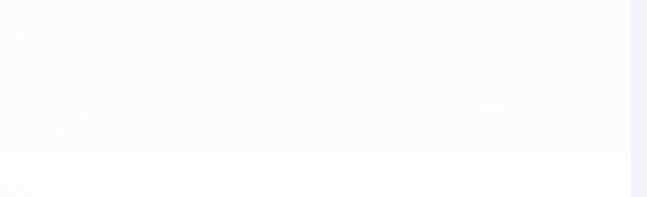

--- FILE ---
content_type: text/html
request_url: https://es.uefa.com/uefachampionsleague/match/2015789--real-madrid-vs-atletico-de-madrid/
body_size: 18509
content:





<!DOCTYPE html>
<html lang="es" data-lang="es" data-culture="es-ES">

<head prefix="og: http://ogp.me/ns# fb: http://ogp.me/ns/fb# website: http://ogp.me/ns/website# ">
  <title>Historia: Real Madrid 1-1 Atleti | UEFA Champions League 2015/16 Final | UEFA.com</title>
  <meta http-equiv="X-UA-Compatible" content="IE=edge" />
  <meta http-equiv="Content-Type" content="text/html; charset=utf-8" />
  <meta charset="utf-8" />
  <meta name="description" content="Real Madrid - Atleti 2015/16. Toda la informaci&#xF3;n de este partido de UEFA Champions League incluyendo estad&#xED;sticas, goles, resultados, historia y mucho m&#xE1;s." />
  <meta name="author" content="UEFA.com" />
  <meta name="HandheldFriendly" content="true">
  <meta name="MobileOptimized" content="320">
  <meta name="application-name" content="UEFA.com">
  <meta name="mobile-web-app-capable" content="yes">
  <meta name="apple-mobile-web-app-title" content="UEFA.com">
  <meta name="theme-color" content="#ffffff">
  <meta property="twitter:text:title" content="Historia: Real Madrid 1-1 Atleti: UEFA Champions League 2015/16 Final" />

    <meta name="twitter:card" content="summary_large_image">

    <meta property="og:url" content="https://es.uefa.com/uefachampionsleague/match/2015789--real-madrid-vs-atleti/" />
    <link rel="canonical" href="https://es.uefa.com/uefachampionsleague/match/2015789--real-madrid-vs-atleti/" />
  <meta property="og:type" content="website" />
  <meta property="og:title" content="Historia: Real Madrid 1-1 Atleti: UEFA Champions League 2015/16 Final" />
    <meta property="og:image" content="https://img.uefa.com/imgml/stadium/uw/57771.jpg" />
    <meta property="og:image:width" content="2048">
    <meta property="og:image:height" content="1152">
    <link rel="image_src" href="https://img.uefa.com/imgml/stadium/uw/57771.jpg" />
  <meta property="og:description" content="Real Madrid - Atleti 2015/16. Toda la informaci&#xF3;n de este partido de UEFA Champions League incluyendo estad&#xED;sticas, goles, resultados, historia y mucho m&#xE1;s." />
  <meta property="og:site_name" content="UEFA.com" />
    <link rel="shortcut icon" href="//img.uefa.com/imgml/favicon/comp/ucl.ico" />
    <link rel="icon" href="//img.uefa.com/imgml/favicon/comp/ucl.ico" type="image/x-icon" />
      <link rel="apple-touch-icon" href="https://img.uefa.com/imgml/favicon/apple-touch-icon.png" />
      <link rel="apple-touch-icon-precomposed"
        href="https://img.uefa.com/imgml/favicon/apple-touch-icon-precomposed.png" />
      <link rel="apple-touch-icon" sizes="57x57"
        href="https://img.uefa.com/imgml/favicon/apple-touch-icon-57x57.png" />
      <link rel="apple-touch-icon" sizes="72x72"
        href="https://img.uefa.com/imgml/favicon/apple-touch-icon-72x72.png" />
      <link rel="apple-touch-icon" sizes="76x76"
        href="https://img.uefa.com/imgml/favicon/apple-touch-icon-76x76.png" />
      <link rel="apple-touch-icon" sizes="114x114"
        href="https://img.uefa.com/imgml/favicon/apple-touch-icon-114x114.png" />
      <link rel="apple-touch-icon" sizes="120x120"
        href="https://img.uefa.com/imgml/favicon/apple-touch-icon-120x120.png" />
      <link rel="apple-touch-icon" sizes="144x144"
        href="https://img.uefa.com/imgml/favicon/apple-touch-icon-144x144.png" />
      <link rel="apple-touch-icon" sizes="152x152"
        href="https://img.uefa.com/imgml/favicon/apple-touch-icon-152x152.png" />
      <link rel="apple-touch-icon" sizes="180x180"
        href="https://img.uefa.com/imgml/favicon/apple-touch-icon-180x180.png" />
  <!-- mobile stuff -->
  <meta name="viewport" content="width=device-width, initial-scale=1.0" />
  
    <meta name="apple-itunes-app" content="app-id=1024506667" />
    <link rel="manifest" href="/uefachampionsleague/libraries/manifest" />


  <link rel="preload" crossorigin="anonymous" href="https://es.uefa.com/Content/fonts/icomoon/icomoon.woff"
    as="font" />
      <link rel="preload" crossorigin="anonymous" href="https://panenka.uefa.com/panenka/fonts/manrope/manrope-regular.woff2" as="font" />
      <link rel="preload" crossorigin="anonymous" href="https://panenka.uefa.com/panenka/fonts/manrope/manrope-semibold.woff2" as="font" />
      <link rel="preload" crossorigin="anonymous" href="https://panenka.uefa.com/panenka/fonts/manrope/manrope-bold.woff2" as="font" />
      <link rel="preload" crossorigin="anonymous" href="https://panenka.uefa.com/panenka/fonts/champions/champions-bold.woff2" as="font" />
      <link rel="preload" crossorigin="anonymous" href="https://panenka.uefa.com/panenka/fonts/champions/champions-regular.woff2" as="font" />

  <link href="/CompiledAssets/UefaCom/css/preload.css?_t=0f09343940a3087148625035542f67cf" rel="stylesheet" type="text/css" /><link href="/CompiledAssets/UefaCom/css/modules/matches/match-timeline-preload.css?_t=a2d7daa9b7cb18745b314ee842590302" rel="stylesheet" type="text/css" /><link href="/CompiledAssets/UefaCom/css/modules/common/carousel-preload.css?_t=8bfb97fc34e62f5a8e36eaa195c603a2" rel="stylesheet" type="text/css" /><link href="/CompiledAssets/UefaCom/css/sections/match-page-preload.css?_t=1d2e0b85614c141709862b46f2d3ab5c" rel="stylesheet" type="text/css" /><link href="/CompiledAssets/UefaCom/css/modules/template/header-preload.css?_t=55f3dd28d6154956cce7728ac72f69b3" rel="stylesheet" type="text/css" /><link href="/CompiledAssets/UefaCom/css/modules/template/sticky-nav-preload.css?_t=a9eb8ef25affd1fa58639981f9bd9eb2" rel="stylesheet" type="text/css" />
  
  <link rel="preload" href="/CompiledAssets/UefaCom/css/fonts/global.css?_t=d752637a4cc4230fecf23a273a392daf" as="style" onload="this.onload=null;this.rel='stylesheet';"><noscript><link rel="stylesheet" href="/CompiledAssets/UefaCom/css/fonts/global.css?_t=d752637a4cc4230fecf23a273a392daf"></noscript><link rel="preload" href="/CompiledAssets/UefaCom/css/competitions/uefachampionsleague/base.css?_t=cb3b16d54d92fcbbaddcbd14fa756307" as="style" onload="this.onload=null;this.rel='stylesheet';"><noscript><link rel="stylesheet" href="/CompiledAssets/UefaCom/css/competitions/uefachampionsleague/base.css?_t=cb3b16d54d92fcbbaddcbd14fa756307"></noscript>
  <link rel="preload" href="/CompiledAssets/UefaCom/css/modules/editorial/cards-list.css?_t=aefa2d78509b98f8882e0c7f7ac2b64d" as="style" onload="this.onload=null;this.rel='stylesheet';"><noscript><link rel="stylesheet" href="/CompiledAssets/UefaCom/css/modules/editorial/cards-list.css?_t=aefa2d78509b98f8882e0c7f7ac2b64d"></noscript><link rel="preload" href="/CompiledAssets/UefaCom/css/modules/statistics/statistics-module.css?_t=193fb531fd945afa31a8513e6ec81462" as="style" onload="this.onload=null;this.rel='stylesheet';"><noscript><link rel="stylesheet" href="/CompiledAssets/UefaCom/css/modules/statistics/statistics-module.css?_t=193fb531fd945afa31a8513e6ec81462"></noscript><link rel="preload" href="/CompiledAssets/UefaCom/css/modules/editorial/editorial-carousel.css?_t=33485561cdbb210e662996dacc229ba0" as="style" onload="this.onload=null;this.rel='stylesheet';"><noscript><link rel="stylesheet" href="/CompiledAssets/UefaCom/css/modules/editorial/editorial-carousel.css?_t=33485561cdbb210e662996dacc229ba0"></noscript><link rel="preload" href="/CompiledAssets/UefaCom/css/modules/template/tabsmenu.css?_t=7846d771198ba8b236fa82eaaeb65e58" as="style" onload="this.onload=null;this.rel='stylesheet';"><noscript><link rel="stylesheet" href="/CompiledAssets/UefaCom/css/modules/template/tabsmenu.css?_t=7846d771198ba8b236fa82eaaeb65e58"></noscript><link rel="preload" href="/CompiledAssets/UefaCom/css/modules/common/promo-panel.css?_t=bfd760ed606b41f7f4e90e52f5985d71" as="style" onload="this.onload=null;this.rel='stylesheet';"><noscript><link rel="stylesheet" href="/CompiledAssets/UefaCom/css/modules/common/promo-panel.css?_t=bfd760ed606b41f7f4e90e52f5985d71"></noscript><link rel="preload" href="/CompiledAssets/UefaCom/css/modules/common/promo-generic-app-panel.css?_t=8da6e7e839f135a4fa860dd8f949801b" as="style" onload="this.onload=null;this.rel='stylesheet';"><noscript><link rel="stylesheet" href="/CompiledAssets/UefaCom/css/modules/common/promo-generic-app-panel.css?_t=8da6e7e839f135a4fa860dd8f949801b"></noscript><link rel="preload" href="/CompiledAssets/UefaCom/css/sections/match-page.css?_t=a20408d6f6c86efbcccbbb4bf86d4494" as="style" onload="this.onload=null;this.rel='stylesheet';"><noscript><link rel="stylesheet" href="/CompiledAssets/UefaCom/css/sections/match-page.css?_t=a20408d6f6c86efbcccbbb4bf86d4494"></noscript>
  

  <noscript>
    <style>
      html {
        opacity: 1;
      }
    </style>
  </noscript>

  <script type="application/ld+json">
{"@type":"WebPage","@context":"http://schema.org","@id":"https://es.uefa.com/uefachampionsleague/match/2015789--real-madrid-vs-atletico-de-madrid/","url":"https://es.uefa.com/uefachampionsleague/match/2015789--real-madrid-vs-atletico-de-madrid/","headline":"Historia: Real Madrid 1-1 Atleti | UEFA Champions League 2015/16 Final | UEFA.com","description":"Real Madrid - Atleti 2015/16. Toda la informaci\u00F3n de este partido de UEFA Champions League incluyendo estad\u00EDsticas, goles, resultados, historia y mucho m\u00E1s.","potentialAction":{"@type":"ReadAction","target":"https://es.uefa.com/uefachampionsleague/match/2015789--real-madrid-vs-atletico-de-madrid/"}}  </script>

  <script type="text/javascript">
    window.environment = 'prd';
    window.uefaBaseUrl = '//es.uefa.com';
    window.uefaApiBaseUrl = '/api/v1/';
    window.showTeamsDisclaimer = true;

    window.competitionId = '1';
    window.competitionFolder = 'ucl';
    window.competitionBanner = 'ucl';
    window.competitionTracking = 'ucl';
    window.competitionCode = 'ucl';
    window.competitionName = 'uefachampionsleague';
    window.competitionUrl = 'uefachampionsleague';
    window.isClub = true;
    window.currentSeason = 2026;
    window.currentPhase = '';
    window.imgBaseUrl = 'https://img.uefa.com';

    window.apiKey = 'ceeee1a5bb209502c6c438abd8f30aef179ce669bb9288f2d1cf2fa276de03f4';
    window.fspApiLimit = 50;
    window.matchApiUrl = 'https://match.uefa.com/';
    window.compApiUrl = 'https://comp.uefa.com/';
    window.compStatsApiUrl = 'https://compstats.uefa.com/';
    window.standingsApiUrl = 'https://standings.uefa.com/';
    window.drawApiUrl = 'https://fsp-draw-service.uefa.com/';
    window.matchStatsApiUrl = 'https://matchstats.uefa.com/';
    window.bracketApiUrl = 'https://bracket-service.uefa.com/';
    window.masApiUrl = 'https://mas.uefa.com/';
    window.domesticApiUrl = 'https://domestic.uefa.com/';
    window.cardApiUrl = 'https://fsp-data-cards-service.uefa.com/';
    window.performanceApiBaseUrl = 'https://fsp-players-ranking-service.uefa.com/';
    window.broadcasterApiUrl = 'https://broadcaster.uefa.com/';
    window.cobaltApiUrl = 'https://editorial.uefa.com/api/';
    window.cobaltApiKey = 'bc1ff15c-814f-4318-b374-50ad9c1b7294';
    window.cobaltBaseUrl = 'https://editorial.uefa.com/';
    window.cobaltImgBaseUrl = 'https://editorial.uefa.com/';
    window.sponsorApiUrl = 'https://fsp-sponsor-service.uefa.com/';
    window.sponsorPhase = '';
    window.pssApiUrl = 'https://pss.uefa.com/';
    window.storyTellerApiKey = 'bcd199d7-77df-4e23-8035-e3542d56ebb4';
    window.uefaTvApiKey = '';
    window.uefaTvRealm = '';
    window.uefaTvApiUrl = '';
    window.gaGtagId = 'G-X6QJTK7ZQG';
    window.consentManagerId = '51b6b8a8b21b3';

    window.gamingHubComponentUrl = 'https://gaming.uefa.com/webcomponent/index.js';

    window.videoAdvTag = 'https://pubads.g.doubleclick.net/gampad/ads?iu=/5874/universal_video&description_url=[description_url]&tfcd=0&npa=0&sz=512x288&gdfp_req=1&output=vast&unviewed_position_start=1&env=vp&impl=s&correlator=[timestamp]&cust_params=application%3Dweb.uefacom%26section%3D[section]%26kind%3D[kind]';
    window.videoAdsContext = 'Match';
    window.bannerAdsContext = '';

    window.idpScript = 'https://idpassets-ping.uefa.com/idp.js';
    window.idpApiKey = '998b963a-5d91-4956-a062-33d809aaf15b';
    window.idpScope = '';
    window.useCustomAuthDialog = true;


    window.syncFavouritesNotification = false;
    window.syncFollowedNotification = false;

    window.languageRedirection = false;

    window.jwplayerScript = 'https://cdn.jwplayer.com/libraries/MRgM2eB8.js';
    window.appInsightsConnectionString = 'InstrumentationKey=9c0b0885-769f-44f0-89f4-8a39a924aaa6;IngestionEndpoint=https://westeurope-2.in.applicationinsights.azure.com/;LiveEndpoint=https://westeurope.livediagnostics.monitor.azure.com/';
    window.appInsightsSamplingPercentage = 2;

    window.impressionScrollThreshold = 40;
    window.impressionTimeThreshold = 300;

    window.newTableFormat = false;
    window.enableVideoSponsorsLogo = false;
    window.imageSizesConfig = [{"name":"clubs","match":"img(?:[-.]\\w\u002B)?\\.uefa\\.com\\/imgml\\/TP\\/teams\\/logos\\/(\\d\u002Bx\\d\u002B)\\/","sizes":[18,32,36,50,64,70,100,140,240,700],"type":"PATH","path":"\\/\\d\u002Bx\\d\u002B\\/"},{"name":"teams","match":"img(?:[-.]\\w\u002B)?\\.uefa\\.com\\/imgml\\/flags\\/(\\d\u002Bx\\d\u002B)\\/","sizes":[18,32,36,50,64,70,100,140,240,700],"type":"PATH","path":"\\/\\d\u002Bx\\d\u002B\\/"},{"name":"players","match":"img(?:[-.]\\w\u002B)?\\.uefa\\.com\\/imgml\\/TP\\/players\\/\\d\u002B\\/\\d\u002B\\/(\\d\u002Bx\\d\u002B)\\/","sizes":[27,75,324],"type":"PATH","path":"\\/\\d\u002Bx\\d\u002B\\/"},{"name":"editorial","match":"editorial(?:[-.]\\w\u002B)?\\.uefa\\.com","sizes":[158,276,280,369,490,556,656,988,2048],"type":"AKAMAI","path":"\\/\\d\u002Bx\\d\u002B\\/","qs":"imwidth"},{"name":"others","match":"img(?:\\.\\w\u002B)?\\.uefa\\.com","sizes":[36,65,75,83,140,166,324,400,700,5000],"type":"AKAMAI","path":"\\/\\d\u002Bx\\d\u002B\\/","qs":"imwidth"}];
  </script>
  <script type="text/javascript">
    window.d3OnLoad = (callback) => {
      window.addEventListener('load', () => { callback(); }, false);
    }
  </script>

  <!--[if lt IE 10]>
      <script>document.getElementsByTagName("html")[0].className = "old-ie";</script>
    <![endif]-->
  
  

    <script type="text/javascript" data-cmp-ab="1" src="https://cdn.consentmanager.net/delivery/js/semiautomatic.min.js"
      data-cmp-cdid="51b6b8a8b21b3" data-cmp-host="a.delivery.consentmanager.net"
      data-cmp-cdn="cdn.consentmanager.net" data-cmp-codesrc="0">
      </script>


    <script type="text/javascript" src="//c.webtrends-optimize.com/acs/accounts/95cd9c25-c6b5-472c-b8a9-6ad5a1e400c8/js/wt.js">
    </script>



  <script type="text/javascript">
    var trackVars = {"language":"ES","pageLanguage":"ES","pageTitle":"Historia: Real Madrid 1-1 Atleti | UEFA Champions League 2015/16 Final | UEFA.com","competition":"ucl","competitionDate":"2016","environment":"production","hour":"5","minute":"23","date":"2026-01-23","dayOfWeek":"Friday","second":"38","timezone":"00:00:00","siteType":"Website","contentSection1":"ucl","pageName":"/uefachampionsleague/match/2015789--real-madrid-vs-atletico-de-madrid/","pageType":"match","pageSubType":"history","contentSection2":"history","contentSection3":"match","matchID":"2015789","matchName":"Real Madrid-Atleti","matchStatus":"Finished","matchDay":"MD-13","seasonYear":"2016"};

    window.dataLayer = window.dataLayer || [];
    window.dataLayer.push({
      event: 'Page Meta',
      pageFormat: 'standard view',
      userAgent: window.navigator.userAgent,
      previousPage: document.referrer,
      ...trackVars,
    });
  </script>
    <script type="text/javascript">
      window.d3OnLoad(function () {
        if (!window.D3 || !window.D3.country) return;

        window.D3.country.get().then(function (country) {
          if (!country.fifaCountryCode) return;
          window.dataLayer.push({
            event: "Page Meta",
            country: country.fifaCountryCode
          });
        });
      });
    </script>
      <!-- Google Analytics -->
      <script>
        (function (i, s, o, g, r, a, m) {
          i['GoogleAnalyticsObject'] = r;
          i[r] = i[r] || function () { (i[r].q = i[r].q || []).push(arguments) },
            i[r].l = 1 * new Date();
          a = s.createElement(o),
            m = s.getElementsByTagName(o)[0];
          a.async = 1;
          a.src = g;
          m.parentNode.insertBefore(a, m)
        })(window, document, 'script', 'https://www.google-analytics.com/analytics.js', 'ga');
        ga('create', 'UA-99223133-1', 'auto');
        ga('set', 'transport', 'beacon');
      </script>
      <!-- end Google Analytics -->
      <!-- Google Tag Manager -->
      <script>
        (function (w, d, s, l, i) {
          w[l] = w[l] || [];
          w[l].push({ 'gtm.start': new Date().getTime(), event: 'gtm.js' });
          var f = d.getElementsByTagName(s)[0],
            j = d.createElement(s),
            dl = l != 'dataLayer' ? '&l=' + l : '';
          j.async = true;
          j.src = 'https://www.googletagmanager.com/gtm.js?id=' + i + dl;
          f.parentNode.insertBefore(j, f);
        })(window, document, 'script', 'dataLayer', 'GTM-5NXJMPQ');
      </script>
      <!-- end Google Tag Manager -->
</head>

<body class="langS pk-font--base-regular" pk-competition="ucl" pk-theme="light">

    <!-- App Banner -->
    <div pk-theme="light" class="js-app-panel app-banner">
      <div class="pk-overflow--hidden">
        <div class="pk-d--flex pk-align-items--center pk-justify-content--between pk-p--s pk-pl--0 pk-bg--background">
          <pk-button class="js-app-close app-banner__close" appearance="icon" soft>
            <pk-icon name="navigation-close" color="ui-03"></pk-icon>
          </pk-button>
          <div class="pk-w--100 pk-d--flex pk-align-items--center pk-gap--xs">
            <div class="app-banner__icon"></div>
            <div class="pk-d--flex pk-flex--column pk-gap--xs3">
              <span class="pk-text--text-01 pk-font--base-semibold pk-font-size--s">
                Champions League oficial
              </span>
              <span class="pk-text--text-03 pk-font--base-regular pk-font-size--xs2">
                Resultados en directo y Fantasy
              </span>
            </div>
          </div>
          <pk-button slot="actions" width="auto" aria-label="Cons&#xED;guela"
            class="js-app-button app-banner__btn pk-ml--xs">
            Cons&#xED;guela
          </pk-button>
        </div>
      </div>
    </div>


  <div class="d3-react " data-name="auth-dialog" data-options="null" data-force-inview="true">
  </div>

  <!-- Environment: production -->
  <!-- Version: 2.743.0 -->
  <!-- Google Tag Manager (noscript) -->
    <noscript>
      <iframe src="https://www.googletagmanager.com/ns.html?id=GTM-5NXJMPQ" height="0" width="0"
        style="display: none; visibility: hidden"></iframe>
    </noscript>
  <!-- End Google Tag Manager (noscript) -->


    <!-- IE deprecation message - START -->

<div class="ie-deprecation-banner">
  <img class="ie-deprecation-banner__logo" alt="UEFA.COM" title="UEFA.COM" loading="lazy"
    src="https://img.uefa.com/imgml/uefacom/elements/main-nav/uefa-logo-black.svg" />
  <div class="ie-deprecation-banner__title">UEFA.com funciona mejor en otros navegadores</div>
  <div class="ie-deprecation-banner__text">Para la mejor experiencia posible, recomendamos usar <a href='https://www.google.com/chrome/'>Chrome</a>, <a href='https://www.mozilla.org/firefox/'>Firefox</a> o <a href='https://www.microsoft.com/edge'>Microsoft Edge</a>.</div>
</div>
    <!-- IE deprecation message - END -->

  



<div class="hidden d3-stylesheet" data-href="/CompiledAssets/UefaCom/css/sections/match-page-preload.css?_t=1d2e0b85614c141709862b46f2d3ab5c" ></div>
<div class="hidden d3-stylesheet" data-href="/CompiledAssets/UefaCom/css/sections/match-page.css?_t=a20408d6f6c86efbcccbbb4bf86d4494" ></div>

<!-- Main wrapper -->
<div class="main-wrap match-page-main-wrap js-match-content">
  <a class="skip-link d3-plugin" data-plugin="skip-navigation" pk-theme="dark"
    href='#main-content'>Saltar al contenido principal</a>
  <!-- Header -->
    <header class="header-wrap">
      





<div class="hidden d3-stylesheet" data-href="/CompiledAssets/UefaCom/css/modules/template/header-preload.css?_t=55f3dd28d6154956cce7728ac72f69b3" ></div>
  <div class="d3-react header header--competition pk-theme--dark pk-competition--base pk-d--flex pk-w--100" data-name="header" data-options="{&quot;menu&quot;:[{&quot;id&quot;:&quot;comp-featuring&quot;,&quot;text&quot;:&quot;comp_featuring&quot;,&quot;trackText&quot;:&quot;comp_featuring&quot;,&quot;href&quot;:&quot;&quot;,&quot;isActive&quot;:true,&quot;target&quot;:&quot;_self&quot;,&quot;menuItems&quot;:[{&quot;id&quot;:&quot;home&quot;,&quot;parentId&quot;:&quot;comp-featuring&quot;,&quot;text&quot;:&quot;Inicio&quot;,&quot;tag&quot;:&quot;nav_home&quot;,&quot;trackText&quot;:&quot;Home&quot;,&quot;href&quot;:&quot;/&quot;,&quot;isActive&quot;:true,&quot;target&quot;:&quot;_blank&quot;},{&quot;id&quot;:&quot;about&quot;,&quot;parentId&quot;:&quot;comp-featuring&quot;,&quot;text&quot;:&quot;Sobre&quot;,&quot;tag&quot;:&quot;about&quot;,&quot;trackText&quot;:&quot;About&quot;,&quot;href&quot;:&quot;/about/&quot;,&quot;isActive&quot;:false,&quot;target&quot;:&quot;_blank&quot;},{&quot;id&quot;:&quot;nationalassociations&quot;,&quot;parentId&quot;:&quot;comp-featuring&quot;,&quot;text&quot;:&quot;Federaciones nacionales&quot;,&quot;tag&quot;:&quot;nav_nationalassociations&quot;,&quot;trackText&quot;:&quot;National Associations&quot;,&quot;href&quot;:&quot;/nationalassociations/&quot;,&quot;isActive&quot;:false,&quot;target&quot;:&quot;_blank&quot;},{&quot;id&quot;:&quot;running-competitions&quot;,&quot;parentId&quot;:&quot;comp-featuring&quot;,&quot;text&quot;:&quot;Desarrollando competiciones&quot;,&quot;tag&quot;:&quot;running_competitions&quot;,&quot;trackText&quot;:&quot;Running Competitions&quot;,&quot;href&quot;:&quot;/running-competitions/&quot;,&quot;isActive&quot;:false,&quot;target&quot;:&quot;_blank&quot;},{&quot;id&quot;:&quot;developement&quot;,&quot;parentId&quot;:&quot;comp-featuring&quot;,&quot;text&quot;:&quot;Desarrollo&quot;,&quot;tag&quot;:&quot;development&quot;,&quot;trackText&quot;:&quot;Developement&quot;,&quot;href&quot;:&quot;/development/&quot;,&quot;isActive&quot;:false,&quot;target&quot;:&quot;_blank&quot;},{&quot;id&quot;:&quot;sustainability&quot;,&quot;parentId&quot;:&quot;comp-featuring&quot;,&quot;text&quot;:&quot;Sostenibilidad&quot;,&quot;tag&quot;:&quot;sustainability&quot;,&quot;trackText&quot;:&quot;Sustainability&quot;,&quot;href&quot;:&quot;/sustainability/&quot;,&quot;isActive&quot;:false,&quot;target&quot;:&quot;_blank&quot;},{&quot;id&quot;:&quot;newsmedia&quot;,&quot;parentId&quot;:&quot;comp-featuring&quot;,&quot;text&quot;:&quot;Noticias y medios de comunicaci\u00F3n&quot;,&quot;tag&quot;:&quot;nav_news_media&quot;,&quot;trackText&quot;:&quot;News \u0026 Media&quot;,&quot;href&quot;:&quot;/news-media/&quot;,&quot;isActive&quot;:false,&quot;target&quot;:&quot;_blank&quot;}]},{&quot;id&quot;:&quot;quick-links&quot;,&quot;text&quot;:&quot;quick_links&quot;,&quot;trackText&quot;:&quot;quick_links&quot;,&quot;href&quot;:&quot;&quot;,&quot;isActive&quot;:false,&quot;target&quot;:&quot;_self&quot;,&quot;menuItems&quot;:[{&quot;id&quot;:&quot;comp_gaming&quot;,&quot;parentId&quot;:&quot;quick-links&quot;,&quot;text&quot;:&quot;UEFA Gaming&quot;,&quot;tag&quot;:&quot;nav_uefagaming&quot;,&quot;trackText&quot;:&quot;UEFA Gaming&quot;,&quot;icon&quot;:&quot;/uefacom/elements/logos/uefagaming.svg&quot;,&quot;href&quot;:&quot;https://gaming.uefa.com/&quot;,&quot;isActive&quot;:false,&quot;target&quot;:&quot;_blank&quot;},{&quot;id&quot;:&quot;comp_uefatv&quot;,&quot;parentId&quot;:&quot;quick-links&quot;,&quot;text&quot;:&quot;UEFA.tv&quot;,&quot;tag&quot;:&quot;nav_uefatv&quot;,&quot;trackText&quot;:&quot;UEFA.tv&quot;,&quot;icon&quot;:&quot;/uefacom/elements/logos/uefatv.svg&quot;,&quot;href&quot;:&quot;https://links.uefa.tv/uefacom-header&quot;,&quot;isActive&quot;:false,&quot;target&quot;:&quot;_blank&quot;},{&quot;id&quot;:&quot;match-calendar&quot;,&quot;parentId&quot;:&quot;quick-links&quot;,&quot;text&quot;:&quot;Calendario de partidos&quot;,&quot;tag&quot;:&quot;match-calendar&quot;,&quot;trackText&quot;:&quot;Match Calendar&quot;,&quot;icon&quot;:&quot;tab-bar-matches&quot;,&quot;href&quot;:&quot;/match-calendar/&quot;,&quot;isActive&quot;:false,&quot;target&quot;:&quot;_self&quot;,&quot;customProperties&quot;:{&quot;livescores&quot;:&quot;true&quot;}},{&quot;id&quot;:&quot;store_team&quot;,&quot;parentId&quot;:&quot;quick-links&quot;,&quot;text&quot;:&quot;Tienda (selecciones nacionales)&quot;,&quot;tag&quot;:&quot;nav_teams_store&quot;,&quot;trackText&quot;:&quot;Store - NTC&quot;,&quot;icon&quot;:&quot;features-store&quot;,&quot;href&quot;:&quot;https://www.shopuefa.com/en/?_s=bm-fi-psc-uefa-hpshopnav&quot;,&quot;isActive&quot;:false,&quot;target&quot;:&quot;_blank&quot;},{&quot;id&quot;:&quot;store_club&quot;,&quot;parentId&quot;:&quot;quick-links&quot;,&quot;text&quot;:&quot;Tienda (clubes)&quot;,&quot;tag&quot;:&quot;nav_clubs_store&quot;,&quot;trackText&quot;:&quot;Store - CC&quot;,&quot;icon&quot;:&quot;features-store&quot;,&quot;href&quot;:&quot;https://clubcompetitions-shop.com/es-eu?utm_source=uefa\u0026utm_medium=website\u0026utm_campaign=UCL-store&quot;,&quot;isActive&quot;:false,&quot;target&quot;:&quot;_blank&quot;},{&quot;id&quot;:&quot;uefarankings&quot;,&quot;parentId&quot;:&quot;quick-links&quot;,&quot;text&quot;:&quot;Rankings UEFA&quot;,&quot;tag&quot;:&quot;nav_uefarankings&quot;,&quot;trackText&quot;:&quot;UEFA rankings&quot;,&quot;icon&quot;:&quot;features-stats&quot;,&quot;href&quot;:&quot;/nationalassociations/uefarankings/&quot;,&quot;isActive&quot;:false,&quot;target&quot;:&quot;_self&quot;},{&quot;id&quot;:&quot;ticketshospitality&quot;,&quot;parentId&quot;:&quot;quick-links&quot;,&quot;text&quot;:&quot;Entradas/Hospitalidad&quot;,&quot;tag&quot;:&quot;ticketshospitality&quot;,&quot;trackText&quot;:&quot;Tickets and hospitality&quot;,&quot;icon&quot;:&quot;features-tickets&quot;,&quot;href&quot;:&quot;/tickets/&quot;,&quot;isActive&quot;:false,&quot;target&quot;:&quot;&quot;}]},{&quot;id&quot;:&quot;uefa-competitions&quot;,&quot;text&quot;:&quot;Competiciones UEFA&quot;,&quot;tag&quot;:&quot;uefa_competitions&quot;,&quot;trackText&quot;:&quot;uefa_competitions&quot;,&quot;href&quot;:&quot;&quot;,&quot;isActive&quot;:false,&quot;target&quot;:&quot;_self&quot;,&quot;menuItems&quot;:[{&quot;id&quot;:&quot;clubscomps&quot;,&quot;parentId&quot;:&quot;uefa-competitions&quot;,&quot;text&quot;:&quot;Equipos&quot;,&quot;tag&quot;:&quot;nav_club&quot;,&quot;trackText&quot;:&quot;clubscomps&quot;,&quot;href&quot;:&quot;&quot;,&quot;isActive&quot;:false,&quot;target&quot;:&quot;_self&quot;,&quot;menuItems&quot;:[{&quot;id&quot;:&quot;ucl&quot;,&quot;parentId&quot;:&quot;clubscomps&quot;,&quot;text&quot;:&quot;UEFA Champions League&quot;,&quot;tag&quot;:&quot;nav_uefachampionsleague&quot;,&quot;trackText&quot;:&quot;UEFA Champions League&quot;,&quot;href&quot;:&quot;/uefachampionsleague/&quot;,&quot;isActive&quot;:false,&quot;target&quot;:&quot;_self&quot;,&quot;customProperties&quot;:{&quot;compCode&quot;:&quot;ucl&quot;}},{&quot;id&quot;:&quot;uel&quot;,&quot;parentId&quot;:&quot;clubscomps&quot;,&quot;text&quot;:&quot;UEFA Europa League&quot;,&quot;tag&quot;:&quot;nav_uefaeuropaleague&quot;,&quot;trackText&quot;:&quot;UEFA Europa League&quot;,&quot;href&quot;:&quot;/uefaeuropaleague/&quot;,&quot;isActive&quot;:false,&quot;target&quot;:&quot;_self&quot;},{&quot;id&quot;:&quot;usc&quot;,&quot;parentId&quot;:&quot;clubscomps&quot;,&quot;text&quot;:&quot;Supercopa de la UEFA&quot;,&quot;tag&quot;:&quot;nav_uefasupercup&quot;,&quot;trackText&quot;:&quot;UEFA Super Cup&quot;,&quot;href&quot;:&quot;/uefasupercup/&quot;,&quot;isActive&quot;:false,&quot;target&quot;:&quot;_self&quot;},{&quot;id&quot;:&quot;uecl&quot;,&quot;parentId&quot;:&quot;clubscomps&quot;,&quot;text&quot;:&quot;UEFA Conference League&quot;,&quot;tag&quot;:&quot;nav_uefaeuropaconferenceleague&quot;,&quot;trackText&quot;:&quot;UEFA Europa Conference League&quot;,&quot;href&quot;:&quot;/uefaconferenceleague/&quot;,&quot;isActive&quot;:false,&quot;target&quot;:&quot;_self&quot;},{&quot;id&quot;:&quot;uyl&quot;,&quot;parentId&quot;:&quot;clubscomps&quot;,&quot;text&quot;:&quot;UEFA Youth League&quot;,&quot;tag&quot;:&quot;nav_uefayouthleague&quot;,&quot;trackText&quot;:&quot;UEFA Youth League&quot;,&quot;href&quot;:&quot;/uefayouthleague/&quot;,&quot;isActive&quot;:false,&quot;target&quot;:&quot;_self&quot;},{&quot;id&quot;:&quot;iu20&quot;,&quot;parentId&quot;:&quot;clubscomps&quot;,&quot;text&quot;:&quot;Copa Intercontinental Sub-20&quot;,&quot;tag&quot;:&quot;nav_under20intercontinental&quot;,&quot;trackText&quot;:&quot;U20 Intercontinental&quot;,&quot;href&quot;:&quot;/under20intercontinental/&quot;,&quot;isActive&quot;:false,&quot;target&quot;:&quot;_self&quot;,&quot;customProperties&quot;:{&quot;compCode&quot;:&quot;iu20&quot;}}]},{&quot;id&quot;:&quot;nationalcomps&quot;,&quot;parentId&quot;:&quot;uefa-competitions&quot;,&quot;text&quot;:&quot;Selecciones&quot;,&quot;tag&quot;:&quot;nav_national&quot;,&quot;trackText&quot;:&quot;nationalcomps&quot;,&quot;href&quot;:&quot;&quot;,&quot;isActive&quot;:false,&quot;target&quot;:&quot;_self&quot;,&quot;menuItems&quot;:[{&quot;id&quot;:&quot;eq&quot;,&quot;parentId&quot;:&quot;nationalcomps&quot;,&quot;text&quot;:&quot;Clasificatorios Europeos&quot;,&quot;tag&quot;:&quot;nav_euroqualifiers&quot;,&quot;trackText&quot;:&quot;European Qualifiers&quot;,&quot;href&quot;:&quot;/european-qualifiers/&quot;,&quot;isActive&quot;:false,&quot;target&quot;:&quot;_self&quot;},{&quot;id&quot;:&quot;euro2028&quot;,&quot;parentId&quot;:&quot;nationalcomps&quot;,&quot;text&quot;:&quot;UEFA EURO 2028&quot;,&quot;tag&quot;:&quot;nav_euro2028&quot;,&quot;trackText&quot;:&quot;UEFA EURO 2028&quot;,&quot;href&quot;:&quot;/euro2028/&quot;,&quot;isActive&quot;:false,&quot;target&quot;:&quot;_self&quot;},{&quot;id&quot;:&quot;unl&quot;,&quot;parentId&quot;:&quot;nationalcomps&quot;,&quot;text&quot;:&quot;UEFA Nations League&quot;,&quot;tag&quot;:&quot;nav_UEFA_Nations_League&quot;,&quot;trackText&quot;:&quot;UEFA Nations League&quot;,&quot;href&quot;:&quot;/uefanationsleague/&quot;,&quot;isActive&quot;:false,&quot;target&quot;:&quot;_self&quot;},{&quot;id&quot;:&quot;fin&quot;,&quot;parentId&quot;:&quot;nationalcomps&quot;,&quot;text&quot;:&quot;Finalissima&quot;,&quot;tag&quot;:&quot;nav_finalissima&quot;,&quot;trackText&quot;:&quot;Finalissima&quot;,&quot;href&quot;:&quot;/finalissima/&quot;,&quot;isActive&quot;:false,&quot;target&quot;:&quot;_self&quot;},{&quot;id&quot;:&quot;u21&quot;,&quot;parentId&quot;:&quot;nationalcomps&quot;,&quot;text&quot;:&quot;Europeo sub-21 de la UEFA&quot;,&quot;tag&quot;:&quot;nav_under21&quot;,&quot;trackText&quot;:&quot;UEFA Under-21&quot;,&quot;href&quot;:&quot;/under21/&quot;,&quot;isActive&quot;:false,&quot;target&quot;:&quot;_self&quot;}]},{&quot;id&quot;:&quot;womencomps&quot;,&quot;parentId&quot;:&quot;uefa-competitions&quot;,&quot;text&quot;:&quot;F\u00FAtbol femenino&quot;,&quot;tag&quot;:&quot;nav_women&quot;,&quot;trackText&quot;:&quot;womencomps&quot;,&quot;href&quot;:&quot;&quot;,&quot;isActive&quot;:false,&quot;target&quot;:&quot;_self&quot;,&quot;menuItems&quot;:[{&quot;id&quot;:&quot;wucl&quot;,&quot;parentId&quot;:&quot;womencomps&quot;,&quot;text&quot;:&quot;UEFA Women\u0027s Champions League&quot;,&quot;tag&quot;:&quot;nav_womenschampionsleague&quot;,&quot;trackText&quot;:&quot;UEFA Women\u0027s Champions League&quot;,&quot;href&quot;:&quot;/womenschampionsleague/&quot;,&quot;isActive&quot;:false,&quot;target&quot;:&quot;_self&quot;},{&quot;id&quot;:&quot;weuro&quot;,&quot;parentId&quot;:&quot;womencomps&quot;,&quot;text&quot;:&quot;Campeonato de Europa Femenino de la UEFA&quot;,&quot;tag&quot;:&quot;nav_woco&quot;,&quot;trackText&quot;:&quot;UEFA Women\u0027s EURO&quot;,&quot;href&quot;:&quot;/womenseuro/&quot;,&quot;isActive&quot;:false,&quot;target&quot;:&quot;_self&quot;},{&quot;id&quot;:&quot;uwec&quot;,&quot;parentId&quot;:&quot;womencomps&quot;,&quot;text&quot;:&quot;UEFA Women\u2019s Europa Cup&quot;,&quot;tag&quot;:&quot;nav_womenseuropacup&quot;,&quot;trackText&quot;:&quot;UEFA Women\u0027s Europa Cup&quot;,&quot;href&quot;:&quot;/womenseuropacup/&quot;,&quot;isActive&quot;:false,&quot;target&quot;:&quot;_self&quot;},{&quot;id&quot;:&quot;weq&quot;,&quot;parentId&quot;:&quot;womencomps&quot;,&quot;text&quot;:&quot;Clasificatorios Europeos Femeninos&quot;,&quot;tag&quot;:&quot;nav_womenseuropeanqualifiers&quot;,&quot;trackText&quot;:&quot;Women\u0027s European Qualifiers&quot;,&quot;href&quot;:&quot;/womenseuropeanqualifiers/&quot;,&quot;isActive&quot;:false,&quot;target&quot;:&quot;_self&quot;},{&quot;id&quot;:&quot;uwnl&quot;,&quot;parentId&quot;:&quot;womencomps&quot;,&quot;text&quot;:&quot;UEFA Women\u0027s Nations League&quot;,&quot;tag&quot;:&quot;nav_uwnl&quot;,&quot;trackText&quot;:&quot;UEFA Women\u0027s Nations League&quot;,&quot;href&quot;:&quot;/womensnationsleague/&quot;,&quot;isActive&quot;:false,&quot;target&quot;:&quot;_self&quot;},{&quot;id&quot;:&quot;wfin&quot;,&quot;parentId&quot;:&quot;womencomps&quot;,&quot;text&quot;:&quot;Finalissima Femenina&quot;,&quot;tag&quot;:&quot;nav_womensfinalissima&quot;,&quot;trackText&quot;:&quot;Women\u0027s Finalissima&quot;,&quot;href&quot;:&quot;/womensfinalissima/&quot;,&quot;isActive&quot;:false,&quot;target&quot;:&quot;_self&quot;},{&quot;id&quot;:&quot;wu19&quot;,&quot;parentId&quot;:&quot;womencomps&quot;,&quot;text&quot;:&quot;Europeo femenino sub-19 de la UEFA&quot;,&quot;tag&quot;:&quot;nav_wunder19&quot;,&quot;trackText&quot;:&quot;UEFA Women\u0027s Under-19&quot;,&quot;href&quot;:&quot;/womensunder19/&quot;,&quot;isActive&quot;:false,&quot;target&quot;:&quot;_self&quot;},{&quot;id&quot;:&quot;wu17&quot;,&quot;parentId&quot;:&quot;womencomps&quot;,&quot;text&quot;:&quot;Europeo femenino sub-17 de la UEFA&quot;,&quot;tag&quot;:&quot;nav_wunder17&quot;,&quot;trackText&quot;:&quot;UEFA Women\u0027s Under-17&quot;,&quot;href&quot;:&quot;/womensunder17/&quot;,&quot;isActive&quot;:false,&quot;target&quot;:&quot;_self&quot;}]},{&quot;id&quot;:&quot;youthcomps&quot;,&quot;parentId&quot;:&quot;uefa-competitions&quot;,&quot;text&quot;:&quot;Juvenil&quot;,&quot;tag&quot;:&quot;nav_youth&quot;,&quot;trackText&quot;:&quot;youthcomps&quot;,&quot;href&quot;:&quot;&quot;,&quot;isActive&quot;:false,&quot;target&quot;:&quot;_self&quot;,&quot;menuItems&quot;:[{&quot;id&quot;:&quot;u19&quot;,&quot;parentId&quot;:&quot;youthcomps&quot;,&quot;text&quot;:&quot;Europeo sub-19 de la UEFA&quot;,&quot;tag&quot;:&quot;nav_under19&quot;,&quot;trackText&quot;:&quot;UEFA Under-19&quot;,&quot;href&quot;:&quot;/under19/&quot;,&quot;isActive&quot;:false,&quot;target&quot;:&quot;_self&quot;,&quot;customProperties&quot;:{&quot;nolang&quot;:&quot;ja&quot;}},{&quot;id&quot;:&quot;u17&quot;,&quot;parentId&quot;:&quot;youthcomps&quot;,&quot;text&quot;:&quot;Europeo sub-17 de la UEFA&quot;,&quot;tag&quot;:&quot;nav_under17&quot;,&quot;trackText&quot;:&quot;UEFA Under-17&quot;,&quot;href&quot;:&quot;/under17/&quot;,&quot;isActive&quot;:false,&quot;target&quot;:&quot;_self&quot;,&quot;customProperties&quot;:{&quot;nolang&quot;:&quot;ja&quot;}},{&quot;id&quot;:&quot;rcup&quot;,&quot;parentId&quot;:&quot;youthcomps&quot;,&quot;text&quot;:&quot;Copa de las Regiones&quot;,&quot;tag&quot;:&quot;nav_regionscup&quot;,&quot;trackText&quot;:&quot;UEFA Regions\u0027 Cup&quot;,&quot;href&quot;:&quot;/regionscup/&quot;,&quot;isActive&quot;:false,&quot;target&quot;:&quot;_self&quot;,&quot;customProperties&quot;:{&quot;nolang&quot;:&quot;ja&quot;}}]},{&quot;id&quot;:&quot;futsalcomps&quot;,&quot;parentId&quot;:&quot;uefa-competitions&quot;,&quot;text&quot;:&quot;F\u00FAtbol sala&quot;,&quot;tag&quot;:&quot;nav_futsal&quot;,&quot;trackText&quot;:&quot;futsalcomps&quot;,&quot;href&quot;:&quot;&quot;,&quot;isActive&quot;:false,&quot;target&quot;:&quot;_self&quot;,&quot;menuItems&quot;:[{&quot;id&quot;:&quot;fcl&quot;,&quot;parentId&quot;:&quot;futsalcomps&quot;,&quot;text&quot;:&quot;UEFA Champions League de F\u00FAtbol Sala&quot;,&quot;tag&quot;:&quot;nav_uefafutsalchampionsleague&quot;,&quot;trackText&quot;:&quot;Futsal Champions League&quot;,&quot;href&quot;:&quot;/uefafutsalchampionsleague/&quot;,&quot;isActive&quot;:false,&quot;target&quot;:&quot;_self&quot;},{&quot;id&quot;:&quot;feuro&quot;,&quot;parentId&quot;:&quot;futsalcomps&quot;,&quot;text&quot;:&quot;Eurocopa de F\u00FAtbol Sala de la UEFA&quot;,&quot;tag&quot;:&quot;nav_futchamp&quot;,&quot;trackText&quot;:&quot;UEFA Futsal EURO&quot;,&quot;href&quot;:&quot;/futsaleuro/&quot;,&quot;isActive&quot;:false,&quot;target&quot;:&quot;_self&quot;},{&quot;id&quot;:&quot;futfin&quot;,&quot;parentId&quot;:&quot;futsalcomps&quot;,&quot;text&quot;:&quot;Finalissima de f\u00FAtbol sala&quot;,&quot;tag&quot;:&quot;nav_futsalfinalissima&quot;,&quot;trackText&quot;:&quot;Futsal Finalissima&quot;,&quot;href&quot;:&quot;/futsalfinalissima/&quot;,&quot;isActive&quot;:false,&quot;target&quot;:&quot;_self&quot;},{&quot;id&quot;:&quot;wfeuro&quot;,&quot;parentId&quot;:&quot;futsalcomps&quot;,&quot;text&quot;:&quot;Eurocopa Femenina de F\u00FAtbol Sala de la UEFA&quot;,&quot;tag&quot;:&quot;nav_womensfutsaleuro&quot;,&quot;trackText&quot;:&quot;UEFA Women\u0027s Futsal EURO&quot;,&quot;href&quot;:&quot;/womensfutsaleuro/&quot;,&quot;isActive&quot;:false,&quot;target&quot;:&quot;_self&quot;},{&quot;id&quot;:&quot;fu19&quot;,&quot;parentId&quot;:&quot;futsalcomps&quot;,&quot;text&quot;:&quot;Eurocopa sub-19 de f\u00FAtbol sala de la UEFA&quot;,&quot;tag&quot;:&quot;nav_futsalunder19&quot;,&quot;trackText&quot;:&quot;UEFA U-19 Futsal EURO&quot;,&quot;href&quot;:&quot;/futsalunder19/&quot;,&quot;isActive&quot;:false,&quot;target&quot;:&quot;_self&quot;},{&quot;id&quot;:&quot;fwc&quot;,&quot;parentId&quot;:&quot;futsalcomps&quot;,&quot;text&quot;:&quot;Copa Mundial de F\u00FAtbol Sala de la FIFA&quot;,&quot;tag&quot;:&quot;nav_futwc&quot;,&quot;trackText&quot;:&quot;FIFA Futsal World Cup&quot;,&quot;href&quot;:&quot;/futsalworldcup/&quot;,&quot;isActive&quot;:false,&quot;target&quot;:&quot;_self&quot;},{&quot;id&quot;:&quot;ffwwc&quot;,&quot;parentId&quot;:&quot;futsalcomps&quot;,&quot;text&quot;:&quot;Clasificatorios Europeos Femeninos de F\u00FAtbol Sala&quot;,&quot;tag&quot;:&quot;nav_ffwwc&quot;,&quot;trackText&quot;:&quot;Women\u2019s Futsal European Qualifiers&quot;,&quot;href&quot;:&quot;/womensfutsalqualifiers/&quot;,&quot;isActive&quot;:false,&quot;target&quot;:&quot;_self&quot;}]}]}],&quot;isCompetitionContext&quot;:true,&quot;activateLoginButton&quot;:true,&quot;theme&quot;:&quot;dark&quot;}" data-force-inview="false">
<div class="header__content header-skl pk-w--100">

</div>
  </div>

  </header>
  <!-- Content wrapper -->
  <div class="body">
    <div class="content-wrap">
      <!-- Navigation -->
      <div class="navigation navigation--sticky d3-plugin" data-plugin="sticky">
        








<div class="hidden d3-stylesheet" data-href="/CompiledAssets/UefaCom/css/modules/template/sticky-nav-preload.css?_t=a9eb8ef25affd1fa58639981f9bd9eb2" ></div>


  <div class="d3-react navigation-wrapper  pk-theme--dark" data-name="menu" data-options="{&quot;items&quot;:[{&quot;id&quot;:&quot;ma&quot;,&quot;text&quot;:&quot;Partidos&quot;,&quot;tag&quot;:&quot;nav_matches&quot;,&quot;trackText&quot;:&quot;Matches&quot;,&quot;href&quot;:&quot;/uefachampionsleague/fixtures-results/&quot;,&quot;isActive&quot;:true,&quot;target&quot;:&quot;_self&quot;},{&quot;id&quot;:&quot;sd&quot;,&quot;text&quot;:&quot;Clasificaci\u00F3n&quot;,&quot;tag&quot;:&quot;table&quot;,&quot;trackText&quot;:&quot;Table&quot;,&quot;href&quot;:&quot;/uefachampionsleague/standings/&quot;,&quot;isActive&quot;:false,&quot;target&quot;:&quot;_self&quot;},{&quot;id&quot;:&quot;uefatv&quot;,&quot;text&quot;:&quot;UEFA.tv&quot;,&quot;tag&quot;:&quot;nav_uefatv&quot;,&quot;trackText&quot;:&quot;Uefa.tv&quot;,&quot;href&quot;:&quot;/uefachampionsleague/uefatv/&quot;,&quot;isActive&quot;:false,&quot;target&quot;:&quot;_self&quot;},{&quot;id&quot;:&quot;draw&quot;,&quot;text&quot;:&quot;Sorteos&quot;,&quot;tag&quot;:&quot;draws&quot;,&quot;trackText&quot;:&quot;Draw&quot;,&quot;href&quot;:&quot;/uefachampionsleague/draws/&quot;,&quot;isActive&quot;:false,&quot;target&quot;:&quot;_self&quot;},{&quot;id&quot;:&quot;simulator&quot;,&quot;text&quot;:&quot;Simulador de resultados&quot;,&quot;tag&quot;:&quot;nav_simulator&quot;,&quot;trackText&quot;:&quot;Simulator&quot;,&quot;href&quot;:&quot;/uefachampionsleague/simulator/&quot;,&quot;isActive&quot;:false,&quot;target&quot;:&quot;_self&quot;},{&quot;id&quot;:&quot;gaming&quot;,&quot;text&quot;:&quot;Gaming&quot;,&quot;tag&quot;:&quot;nav_gaminghub&quot;,&quot;trackText&quot;:&quot;Gaming&quot;,&quot;href&quot;:&quot;https://gaming.uefa.com/es/uefachampionsleague&quot;,&quot;isActive&quot;:false,&quot;target&quot;:&quot;_self&quot;,&quot;menuItems&quot;:[{&quot;id&quot;:&quot;Overview&quot;,&quot;parentId&quot;:&quot;gaming&quot;,&quot;text&quot;:&quot;Todos los juegos&quot;,&quot;tag&quot;:&quot;allgames&quot;,&quot;trackText&quot;:&quot;Gaming&quot;,&quot;href&quot;:&quot;https://gaming.uefa.com/es/uefachampionsleague&quot;,&quot;isActive&quot;:false,&quot;target&quot;:&quot;_self&quot;,&quot;customProperties&quot;:{&quot;thirdparty&quot;:&quot;true&quot;}},{&quot;id&quot;:&quot;fantasy&quot;,&quot;parentId&quot;:&quot;gaming&quot;,&quot;text&quot;:&quot;Fantasy Football&quot;,&quot;tag&quot;:&quot;fantasyfootball&quot;,&quot;trackText&quot;:&quot;fantasy&quot;,&quot;href&quot;:&quot;https://gaming.uefa.com/es/uclfantasy&quot;,&quot;isActive&quot;:false,&quot;target&quot;:&quot;_self&quot;,&quot;customProperties&quot;:{&quot;thirdparty&quot;:&quot;true&quot;}},{&quot;id&quot;:&quot;predictor&quot;,&quot;parentId&quot;:&quot;gaming&quot;,&quot;text&quot;:&quot;Pronostica Seis&quot;,&quot;tag&quot;:&quot;predict_six&quot;,&quot;trackText&quot;:&quot;predictor&quot;,&quot;href&quot;:&quot;https://gaming.uefa.com/es/uclpredictor&quot;,&quot;isActive&quot;:false,&quot;target&quot;:&quot;_self&quot;,&quot;customProperties&quot;:{&quot;thirdparty&quot;:&quot;true&quot;}},{&quot;id&quot;:&quot;gotd&quot;,&quot;parentId&quot;:&quot;gaming&quot;,&quot;text&quot;:&quot;Gol del D\u00EDa&quot;,&quot;tag&quot;:&quot;goal_of_the_day_capitalized&quot;,&quot;trackText&quot;:&quot;Goal of the Day&quot;,&quot;href&quot;:&quot;/uefachampionsleague/goal-of-the-day/&quot;,&quot;isActive&quot;:false,&quot;target&quot;:&quot;_self&quot;},{&quot;id&quot;:&quot;potw&quot;,&quot;parentId&quot;:&quot;gaming&quot;,&quot;text&quot;:&quot;Jugador de la Semana&quot;,&quot;tag&quot;:&quot;player_of_the_week&quot;,&quot;trackText&quot;:&quot;potw&quot;,&quot;href&quot;:&quot;/uefachampionsleague/player-of-the-week/&quot;,&quot;isActive&quot;:false,&quot;target&quot;:&quot;_self&quot;,&quot;customProperties&quot;:{&quot;thirdparty&quot;:&quot;false&quot;}},{&quot;id&quot;:&quot;myprofile&quot;,&quot;parentId&quot;:&quot;gaming&quot;,&quot;text&quot;:&quot;Mi perfil de juegos&quot;,&quot;tag&quot;:&quot;my_gaming_profile&quot;,&quot;trackText&quot;:&quot;My gaming profile&quot;,&quot;href&quot;:&quot;https://gaming.uefa.com/es/uefachampionsleague/profile&quot;,&quot;isActive&quot;:false,&quot;target&quot;:&quot;_self&quot;}]},{&quot;id&quot;:&quot;st&quot;,&quot;text&quot;:&quot;Datos&quot;,&quot;tag&quot;:&quot;nav_stats_short&quot;,&quot;trackText&quot;:&quot;Stats&quot;,&quot;href&quot;:&quot;/uefachampionsleague/statistics/&quot;,&quot;isActive&quot;:false,&quot;target&quot;:&quot;_self&quot;,&quot;menuItems&quot;:[{&quot;id&quot;:&quot;statistics&quot;,&quot;parentId&quot;:&quot;st&quot;,&quot;text&quot;:&quot;Estad\u00EDsticas de la temporada&quot;,&quot;tag&quot;:&quot;season_stats&quot;,&quot;trackText&quot;:&quot;Stats&quot;,&quot;href&quot;:&quot;/uefachampionsleague/statistics/&quot;,&quot;isActive&quot;:false,&quot;target&quot;:&quot;_self&quot;},{&quot;id&quot;:&quot;clubs&quot;,&quot;parentId&quot;:&quot;st&quot;,&quot;text&quot;:&quot;Estad\u00EDsticas de equipo&quot;,&quot;tag&quot;:&quot;history_clubrankings_title&quot;,&quot;trackText&quot;:&quot;Stats - Team&quot;,&quot;href&quot;:&quot;/uefachampionsleague/statistics/clubs/&quot;,&quot;isActive&quot;:false,&quot;target&quot;:&quot;_self&quot;},{&quot;id&quot;:&quot;players&quot;,&quot;parentId&quot;:&quot;st&quot;,&quot;text&quot;:&quot;Estad\u00EDsticas de jugador&quot;,&quot;tag&quot;:&quot;history_playerrankings_title&quot;,&quot;trackText&quot;:&quot;Stats - Player&quot;,&quot;href&quot;:&quot;/uefachampionsleague/statistics/players/&quot;,&quot;isActive&quot;:false,&quot;target&quot;:&quot;_self&quot;},{&quot;id&quot;:&quot;topscorer&quot;,&quot;parentId&quot;:&quot;st&quot;,&quot;text&quot;:&quot;M\u00E1ximo goleador&quot;,&quot;tag&quot;:&quot;top_scorer&quot;,&quot;trackText&quot;:&quot;Stats - Top scorer&quot;,&quot;href&quot;:&quot;/uefachampionsleague/top-scorer/&quot;,&quot;isActive&quot;:false,&quot;target&quot;:&quot;_self&quot;},{&quot;id&quot;:&quot;alltime&quot;,&quot;parentId&quot;:&quot;st&quot;,&quot;text&quot;:&quot;Estad\u00EDsticas hist\u00F3ricas&quot;,&quot;tag&quot;:&quot;all_time_stats&quot;,&quot;trackText&quot;:&quot;Stats - All time&quot;,&quot;href&quot;:&quot;/uefachampionsleague/statistics/all-time/&quot;,&quot;isActive&quot;:false,&quot;target&quot;:&quot;_self&quot;},{&quot;id&quot;:&quot;performancezone&quot;,&quot;parentId&quot;:&quot;st&quot;,&quot;text&quot;:&quot;Performance Zone&quot;,&quot;tag&quot;:&quot;performancezone&quot;,&quot;trackText&quot;:&quot;Performance zone&quot;,&quot;href&quot;:&quot;/uefachampionsleague/performancezone/&quot;,&quot;isActive&quot;:false,&quot;target&quot;:&quot;_self&quot;}]},{&quot;id&quot;:&quot;cl&quot;,&quot;text&quot;:&quot;Equipos&quot;,&quot;tag&quot;:&quot;nav_teams&quot;,&quot;trackText&quot;:&quot;Teams&quot;,&quot;href&quot;:&quot;/uefachampionsleague/clubs/&quot;,&quot;isActive&quot;:false,&quot;target&quot;:&quot;_self&quot;},{&quot;id&quot;:&quot;ne&quot;,&quot;text&quot;:&quot;Noticias&quot;,&quot;tag&quot;:&quot;nav_news&quot;,&quot;trackText&quot;:&quot;News&quot;,&quot;href&quot;:&quot;/uefachampionsleague/news/&quot;,&quot;isActive&quot;:false,&quot;target&quot;:&quot;_self&quot;},{&quot;id&quot;:&quot;ticketing&quot;,&quot;text&quot;:&quot;Entradas&quot;,&quot;tag&quot;:&quot;tickets&quot;,&quot;trackText&quot;:&quot;Tickets&quot;,&quot;href&quot;:&quot;/uefachampionsleague/ticketing/&quot;,&quot;isActive&quot;:false,&quot;target&quot;:&quot;_self&quot;,&quot;menuItems&quot;:[{&quot;id&quot;:&quot;hospitality&quot;,&quot;parentId&quot;:&quot;ticketing&quot;,&quot;text&quot;:&quot;Hospitalidad&quot;,&quot;tag&quot;:&quot;menu_hospitality&quot;,&quot;trackText&quot;:&quot;Hospitality&quot;,&quot;href&quot;:&quot;/uefachampionsleague/ticketing/hospitality/&quot;,&quot;isActive&quot;:false,&quot;target&quot;:&quot;_self&quot;}]},{&quot;id&quot;:&quot;hi&quot;,&quot;text&quot;:&quot;Historia&quot;,&quot;tag&quot;:&quot;nav_history&quot;,&quot;trackText&quot;:&quot;History&quot;,&quot;href&quot;:&quot;/uefachampionsleague/history/&quot;,&quot;isActive&quot;:false,&quot;target&quot;:&quot;_self&quot;,&quot;menuItems&quot;:[{&quot;id&quot;:&quot;history&quot;,&quot;parentId&quot;:&quot;hi&quot;,&quot;text&quot;:&quot;Temporadas&quot;,&quot;tag&quot;:&quot;seasons&quot;,&quot;trackText&quot;:&quot;History - Featured&quot;,&quot;href&quot;:&quot;/uefachampionsleague/history/&quot;,&quot;isActive&quot;:false,&quot;target&quot;:&quot;_self&quot;},{&quot;id&quot;:&quot;rankings&quot;,&quot;parentId&quot;:&quot;hi&quot;,&quot;text&quot;:&quot;Estad\u00EDsticas hist\u00F3ricas&quot;,&quot;tag&quot;:&quot;all_time_stats&quot;,&quot;trackText&quot;:&quot;History - Stats&quot;,&quot;href&quot;:&quot;/uefachampionsleague/history/rankings/&quot;,&quot;isActive&quot;:false,&quot;target&quot;:&quot;_self&quot;},{&quot;id&quot;:&quot;videod&quot;,&quot;parentId&quot;:&quot;hi&quot;,&quot;text&quot;:&quot;V\u00EDdeos&quot;,&quot;tag&quot;:&quot;nav_video&quot;,&quot;trackText&quot;:&quot;History - Video&quot;,&quot;href&quot;:&quot;/uefachampionsleague/history/video/&quot;,&quot;isActive&quot;:false,&quot;target&quot;:&quot;_self&quot;},{&quot;id&quot;:&quot;hclubs&quot;,&quot;parentId&quot;:&quot;hi&quot;,&quot;text&quot;:&quot;Equipos&quot;,&quot;tag&quot;:&quot;nav_teams&quot;,&quot;trackText&quot;:&quot;History - Clubs&quot;,&quot;href&quot;:&quot;/uefachampionsleague/history/clubs/&quot;,&quot;isActive&quot;:false,&quot;target&quot;:&quot;_self&quot;},{&quot;id&quot;:&quot;mosttitles&quot;,&quot;parentId&quot;:&quot;hi&quot;,&quot;text&quot;:&quot;M\u00E1s t\u00EDtulos&quot;,&quot;tag&quot;:&quot;history_teamtopwinners&quot;,&quot;trackText&quot;:&quot;History - Most titles&quot;,&quot;href&quot;:&quot;/uefachampionsleague/history/winners/&quot;,&quot;isActive&quot;:false,&quot;target&quot;:&quot;_self&quot;}],&quot;customProperties&quot;:{&quot;nolang&quot;:&quot;j&quot;}},{&quot;id&quot;:&quot;about&quot;,&quot;text&quot;:&quot;Sobre&quot;,&quot;tag&quot;:&quot;about&quot;,&quot;trackText&quot;:&quot;About&quot;,&quot;href&quot;:&quot;/uefachampionsleague/about/&quot;,&quot;isActive&quot;:false,&quot;target&quot;:&quot;_self&quot;},{&quot;id&quot;:&quot;store&quot;,&quot;text&quot;:&quot;Tienda (clubes)&quot;,&quot;tag&quot;:&quot;nav_clubs_store&quot;,&quot;trackText&quot;:&quot;Store (Clubs)&quot;,&quot;href&quot;:&quot;https://clubcompetitions-shop.com/?utm_source=uefa\u0026utm_medium=website\u0026utm_campaign=UCL-store&quot;,&quot;isActive&quot;:false,&quot;target&quot;:&quot;&quot;}],&quot;trnItem&quot;:{&quot;id&quot;:&quot;trnname&quot;,&quot;text&quot;:&quot;UEFA Champions League&quot;,&quot;tag&quot;:&quot;comp_uefachampionsleague&quot;,&quot;trackText&quot;:&quot;Home&quot;,&quot;href&quot;:&quot;/uefachampionsleague/&quot;,&quot;isActive&quot;:false,&quot;target&quot;:&quot;_self&quot;},&quot;activateFavouriteClub&quot;:false,&quot;activateLoginButton&quot;:false,&quot;theme&quot;:&quot;dark&quot;,&quot;isCorporateContext&quot;:false,&quot;sponsorStripLibrary&quot;:&quot;/uefachampionsleague/libraries/promo/_sponsor_strip&quot;}" data-force-inview="false">
<div class="menu-skl pk-d--flex pk-align-items--center pk-justify-content--between pk-w--100">
    <a href="/uefachampionsleague/" class="menu-skl__logo pk-d--block pk-mr--xl2" title="UEFA Champions League" role='option'
      aria-disabled='false' aria-label="UEFA Champions League">UEFA Champions League</a>
    <div class="menu-skl__items pk-d--flex pk-align-items--center pk-justify-content--start pk-gap--l pk-gap-sm--xl2">
      <div class="menu-skl__item"></div>
      <div class="menu-skl__item"></div>
      <div class="menu-skl__item"></div>
      <div class="menu-skl__item"></div>
      <div class="menu-skl__item"></div>
      <div class="menu-skl__item"></div>
      <div class="menu-skl__item"></div>
    </div>

    <div>
    </div>
  </div>
  </div>


      </div>
      <div id="main-content" class="navigation js-content">
        


<div class="match-header__container pk-theme--dark">
  




  <div class="d3-react match-header" data-name="match-header" data-options="{&quot;theme&quot;:&quot;dark&quot;,&quot;match&quot;:{&quot;status&quot;:&quot;Finished&quot;,&quot;kickOffTime&quot;:{&quot;date&quot;:&quot;2016-05-28T00:00:00&quot;,&quot;dateTime&quot;:&quot;2016-05-28T18:45:00&#x2B;00:00&quot;,&quot;utcOffsetInHours&quot;:2},&quot;fullTimeAt&quot;:&quot;2016-05-28T21:35:03.3&#x2B;00:00&quot;,&quot;id&quot;:&quot;2015789&quot;,&quot;seasonYear&quot;:&quot;2016&quot;},&quot;showSeason&quot;:true,&quot;showAudiocommentary&quot;:false,&quot;showNotificationIcon&quot;:true,&quot;bottomPanelSelector&quot;:&quot;.promo-app-notification-panel&quot;,&quot;disableTeamsLink&quot;:true,&quot;disablePlayerLink&quot;:true,&quot;blockHighlights&quot;:true,&quot;broadcasters&quot;:{&quot;showLabel&quot;:true},&quot;streamMessage&quot;:false}" data-force-inview="true">
<div></div>  </div>

<h1 class="hideTitle">Real Madrid vs Atleti </h1>





<div class="pk-container match-menu__container pk-py--0">
  <div class="pk-col pk-col--span-12 d3-plugin" data-plugin="matchmenulive" data-options="{&quot;match&quot;:{&quot;id&quot;:&quot;2015789&quot;,&quot;status&quot;:&quot;Finished&quot;,&quot;kickOffTime&quot;:{&quot;date&quot;:&quot;2016-05-28T00:00:00&quot;,&quot;dateTime&quot;:&quot;2016-05-28T18:45:00&#x2B;00:00&quot;,&quot;utcOffsetInHours&quot;:2},&quot;fullTimeAt&quot;:&quot;2016-05-28T21:35:03.3&#x2B;00:00&quot;},&quot;apiKey&quot;:&quot;ceeee1a5bb209502c6c438abd8f30aef179ce669bb9288f2d1cf2fa276de03f4&quot;}">
    





<div class="hidden d3-stylesheet" data-href="/CompiledAssets/UefaCom/css/modules/template/tabsmenu.css?_t=7846d771198ba8b236fa82eaaeb65e58" ></div>

<div class="tabsmenu" pk-theme="dark">
  <pk-tabs enable-more="false" data-plugin="routed-menu"
    data-options="{&quot;targetSelector&quot;:&quot;.content-wrap \u003E .content&quot;,&quot;scrollToTop&quot;:false}" class="d3-plugin">
          <pk-tab tab-id="ovhistory" selected="selected" highlight="highlight" class=""
            data-custom-props="null" onclick="this.querySelector('a').click()">
            <a itemprop="item" class="pk-d--flex pk-align-items--center js-menu-item js-tracking-link"
              href="/uefachampionsleague/match/2015789--real-madrid-vs-atleti/" data-pagemeta="{&quot;pageName&quot;:&quot;/uefachampionsleague/match/2015789--real-madrid-vs-atleti/&quot;,&quot;pageType&quot;:&quot;match&quot;,&quot;pageSubType&quot;:&quot;current season&quot;,&quot;contentSection2&quot;:&quot;matches&quot;,&quot;contentSection3&quot;:&quot;2015789--real-madrid-vs-atleti&quot;}" target="_self">
Resumen            </a>
          </pk-tab>
          <pk-tab tab-id="ln" class=" with-custom-props js-lineups hidden"
            data-custom-props="{&quot;css-class&quot;:&quot;js-lineups hidden&quot;}" onclick="this.querySelector('a').click()">
            <a itemprop="item" class="pk-d--flex pk-align-items--center js-menu-item js-tracking-link"
              href="/uefachampionsleague/match/2015789--real-madrid-vs-atleti/lineups/" data-pagemeta="{&quot;pageName&quot;:&quot;/uefachampionsleague/match/2015789--real-madrid-vs-atleti/lineups/&quot;,&quot;pageType&quot;:&quot;lineups&quot;,&quot;pageSubType&quot;:&quot;current season&quot;,&quot;contentSection2&quot;:&quot;matches&quot;,&quot;contentSection3&quot;:&quot;2015789--real-madrid-vs-atleti&quot;}" target="lineups">
Alineaciones            </a>
          </pk-tab>
          <pk-tab tab-id="sl" class=" with-custom-props js-squadlist hidden"
            data-custom-props="{&quot;css-class&quot;:&quot;js-squadlist hidden&quot;}" onclick="this.querySelector('a').click()">
            <a itemprop="item" class="pk-d--flex pk-align-items--center js-menu-item js-tracking-link"
              href="/uefachampionsleague/match/2015789--real-madrid-vs-atleti/lineups/" data-pagemeta="{&quot;pageName&quot;:&quot;/uefachampionsleague/match/2015789--real-madrid-vs-atleti/lineups/&quot;,&quot;pageType&quot;:&quot;lineups&quot;,&quot;pageSubType&quot;:&quot;current season&quot;,&quot;contentSection2&quot;:&quot;matches&quot;,&quot;contentSection3&quot;:&quot;2015789--real-madrid-vs-atleti&quot;}" target="squadlists">
Plantillas            </a>
          </pk-tab>
          <pk-tab tab-id="co" class=""
            data-custom-props="null" onclick="this.querySelector('a').click()">
            <a itemprop="item" class="pk-d--flex pk-align-items--center js-menu-item js-tracking-link"
              href="/uefachampionsleague/match/2015789--real-madrid-vs-atleti/events/" data-pagemeta="{&quot;pageName&quot;:&quot;/uefachampionsleague/match/2015789--real-madrid-vs-atleti/&quot;,&quot;pageType&quot;:&quot;match commentary&quot;,&quot;pageSubType&quot;:&quot;history&quot;,&quot;contentSection2&quot;:&quot;history&quot;,&quot;contentSection3&quot;:&quot;2015789--real-madrid-vs-atleti&quot;}" target="history.match.events">
Novedades            </a>
          </pk-tab>
          <pk-tab tab-id="mi" class=""
            data-custom-props="null" onclick="this.querySelector('a').click()">
            <a itemprop="item" class="pk-d--flex pk-align-items--center js-menu-item js-tracking-link"
              href="/uefachampionsleague/match/2015789--real-madrid-vs-atleti/matchinfo/" data-pagemeta="{&quot;pageName&quot;:&quot;/uefachampionsleague/match/2015789--real-madrid-vs-atleti/matchinfo/&quot;,&quot;pageType&quot;:&quot;matchinfo&quot;,&quot;pageSubType&quot;:&quot;current season&quot;,&quot;contentSection2&quot;:&quot;matches&quot;,&quot;contentSection3&quot;:&quot;2015789--real-madrid-vs-atleti&quot;}" target="matchinfo">
Información del partido            </a>
          </pk-tab>
  </pk-tabs>
</div>



  </div>
</div>

</div>





  <div class="pk-col pk-col--span-00-4 pk-col--span-ss-4 pk-col--span-xs-4 pk-col--span-sm-8 pk-col--span-md-12 pk-col--span-lg-12 pk-pt--s pk-pt-md--l pk-pb--0" id="match-banner">
    <div class="pk-col--content">
      




<div id="div-gpt-ad-448ec420844a740ba992bd67199474d3088b2933e2b587b97777f939847449fa" class="js-gpt-banner promoLibrary leaderboard"
  data-options="{&quot;width&quot;:0,&quot;height&quot;:0,&quot;type&quot;:&quot;leaderboard&quot;,&quot;position&quot;:&quot;top&quot;,&quot;adPath&quot;:&quot;/5874/ucl.spanish/matchcentre&quot;,&quot;countryTargeting&quot;:false,&quot;competitionBanner&quot;:&quot;ucl&quot;}">
</div>
<!--End ad tag-->
    </div>
  </div>





  <pk-bottom-panel class="pk-bottom-panel pk-theme--light promo-app-notification-panel d3-plugin" 
  data-plugin="pk-bottom-panel" size="medium" data-force-inview="true" data-options="{&quot;openingTime&quot;:2147483647,&quot;trackingEventLabel&quot;:&quot;app download&quot;}">
    




<div class="hidden d3-stylesheet" data-href="/CompiledAssets/UefaCom/css/modules/common/promo-panel.css?_t=bfd760ed606b41f7f4e90e52f5985d71" ></div>
<div class="hidden d3-stylesheet" data-href="/CompiledAssets/UefaCom/css/modules/common/promo-generic-app-panel.css?_t=8da6e7e839f135a4fa860dd8f949801b" ></div>

<div data-plugin=promo-app-download data-options={&quot;btnUrl&quot;:&quot;https://championsleagueapp.page.link/x9tS&quot;} class="generic-promo-panel  generic-promo-panel-layout d3-plugin">
  <div class="generic-promo-panel__text">

      <div class="app-icon"></div>

      <span class="generic-promo-panel__text--title">
        ¿Quieres alertas de goles y de alineaciones oficiales? ¡Consigue la aplicación ahora!
      </span>
  </div>




    <div class="actions-wrapper">

<pk-button class="pk-button download-app js-tracking-link"
  appearance="contained" disabled="false"
  form-id="" link-target="_blank"
  link-href="https://championsleagueapp.page.link/x9tS"
  type="button" slot=cta
  width="" data-tracking="{&quot;more&quot;:{&quot;interaction&quot;:&quot;Dialog - Main action&quot;}}"
  high-contrast="false" >
  <span class="pk-button__label">Consigue la app</span>
</pk-button>

<pk-button class="pk-button no-download-app "
  appearance="outlined" disabled="false"
  link-href=""
  type="button" slot=nodownload
  width="" data-tracking=""
  high-contrast="false" >
  <span class="pk-button__label">Ahora no</span>
</pk-button>
    </div>
</div>


  </pk-bottom-panel>

      </div>
      <!-- Main content -->
      <div id="matchpage-content" class="content">
        


<div class="two-cols-layout pk-column-gap--xl">
  <div class="first-column">
    



  <div role="region" class="pk-container pflazyload pflazy-bg pk-pt--0 pk-px-md--0">
    




  <div class="pk-col pk-col--span-00-4 pk-col--span-ss-4 pk-col--span-xs-4 pk-col--span-sm-8 pk-col--span-md-12 pk-col--span-lg-12 match-page-overview-wrap match-page-overview-wrap--report pk-m--0">
    <div class="pk-col--content">
      


<div class="hidden d3-stylesheet" data-href="/CompiledAssets/UefaCom/css/modules/editorial/cards-list.css?_t=aefa2d78509b98f8882e0c7f7ac2b64d" ></div>


<div
  class="common-card d3-plugin adaptive-card"
  data-plugin="pk-adaptive-cards" data-options="{&quot;isContentOver&quot;:true}">


  <div
    class="card editorial-content   card-article js-tracking-card "
    data-plugin="pk-card-sponsor" data-options="null"
    data-event-label="" data-tracking="{&quot;name&quot;:&quot;El rey de Europa recupera su trono&quot;,&quot;id&quot;:&quot;022d-0e947e663912-8b2779c77e99-1000&quot;,&quot;category&quot;:&quot;Cat&quot;,&quot;variant&quot;:&quot;&quot;}">
      <a class="card-content card-link" href="/uefachampionsleague/news/022d-0e947e663912-8b2779c77e99-1000--el-rey-de-europa-recupera-su-trono/" target="_self" title="El rey de Europa recupera su trono">



  <pk-card role="article" elevation="false" stroke="true"
    class="pk-card  pk-card--stroked  with-picture js-pk-card-sponsor"
    content="default" orientation="horizontal"
  >
    <div slot="heading">
      <figure class="article--img-wrap">


    <!-- cardFormat: Wide -->
<div class="pflazyload-wrapper pflazyload-wrapper-sm-wide">
<picture>
<source media="(min-width: 0px)"  srcset="https://img.uefa.com/imgml/void.svg" data-srcset="https://editorial.uefa.com/resources/022d-0e947e6644bb-02bb3bd4103e-1000/format/wide1/sergio_ramos_is_delighted_after_his_15th-minute_strike.jpeg?imwidth=158 158w, https://editorial.uefa.com/resources/022d-0e947e6644bb-02bb3bd4103e-1000/format/wide1/sergio_ramos_is_delighted_after_his_15th-minute_strike.jpeg?imwidth=276 276w, https://editorial.uefa.com/resources/022d-0e947e6644bb-02bb3bd4103e-1000/format/wide1/sergio_ramos_is_delighted_after_his_15th-minute_strike.jpeg?imwidth=280 280w, https://editorial.uefa.com/resources/022d-0e947e6644bb-02bb3bd4103e-1000/format/wide1/sergio_ramos_is_delighted_after_his_15th-minute_strike.jpeg?imwidth=369 369w, https://editorial.uefa.com/resources/022d-0e947e6644bb-02bb3bd4103e-1000/format/wide1/sergio_ramos_is_delighted_after_his_15th-minute_strike.jpeg?imwidth=490 490w, https://editorial.uefa.com/resources/022d-0e947e6644bb-02bb3bd4103e-1000/format/wide1/sergio_ramos_is_delighted_after_his_15th-minute_strike.jpeg?imwidth=556 556w, https://editorial.uefa.com/resources/022d-0e947e6644bb-02bb3bd4103e-1000/format/wide1/sergio_ramos_is_delighted_after_his_15th-minute_strike.jpeg?imwidth=656 656w, https://editorial.uefa.com/resources/022d-0e947e6644bb-02bb3bd4103e-1000/format/wide1/sergio_ramos_is_delighted_after_his_15th-minute_strike.jpeg?imwidth=988 988w, https://editorial.uefa.com/resources/022d-0e947e6644bb-02bb3bd4103e-1000/format/wide1/sergio_ramos_is_delighted_after_his_15th-minute_strike.jpeg?imwidth=2048 2048w" data-format="w1" ><img alt="El rey de Europa recupera su trono" title="El rey de Europa recupera su trono" data-sizes="auto" loading="lazy"  src="https://img.uefa.com/imgml/void.svg" data-src="https://editorial.uefa.com/resources/022d-0e947e6644bb-02bb3bd4103e-1000/format/wide1/sergio_ramos_is_delighted_after_his_15th-minute_strike.jpeg?imwidth=158"  data-format="w1" data-fallback="https://img.uefa.com/imgml/uefacom/ucl/fallback.jpg" class="pflazyload lazyfade picture article--img img-responsive" >
</picture>
</div>
      </figure>
    </div>
    <div slot="body" class="article--content">
      <span class="live-indicator">En directo</span>


      <h3 class="article--title">
        El rey de Europa recupera su trono
      </h3>


        <div class="article_body">
        </div>


    </div>
  </pk-card>


      </a>
  </div>
</div>
    </div>
  </div>






  <div class="pk-col pk-col--span-00-4 pk-col--span-ss-4 pk-col--span-xs-4 pk-col--span-sm-8 pk-col--span-md-12 pk-col--span-lg-12 match-page-overview-wrap match-page-overview-wrap--matchfacts pk-m--0">
      <header class="pk-col--header section--title">
<h2 class=" ">Eventos del partido</h2>      </header>
    <div class="pk-col--content pk-pb--m">
      




<div class="hidden d3-stylesheet" data-href="/CompiledAssets/UefaCom/css/modules/matches/match-timeline-preload.css?_t=a2d7daa9b7cb18745b314ee842590302" ></div>


  <div class="d3-react match-timeline pk-d--flex pk-justify-content--center pk-pb--m pk-pb-sm--0" data-name="match-timeline" data-options="{&quot;interval&quot;:-1,&quot;match&quot;:{&quot;status&quot;:&quot;Finished&quot;,&quot;kickOffTime&quot;:{&quot;date&quot;:&quot;2016-05-28T00:00:00&quot;,&quot;dateTime&quot;:&quot;2016-05-28T18:45:00&#x2B;00:00&quot;,&quot;utcOffsetInHours&quot;:2},&quot;fullTimeAt&quot;:&quot;2016-05-28T21:35:03.3&#x2B;00:00&quot;,&quot;id&quot;:&quot;2015789&quot;},&quot;includeVarEvents&quot;:false}" data-force-inview="false">
<pk-spinner class="match-timeline__spinner"></pk-spinner>  </div>

    </div>
  </div>






  <div class="pk-col pk-col--span-00-4 pk-col--span-ss-4 pk-col--span-xs-4 pk-col--span-sm-8 pk-col--span-md-12 pk-col--span-lg-12 match-page-overview-wrap match-page-overview-wrap--stats pk-m--0">
      <header class="pk-col--header ">
<h2 class=" ">Estadísticas</h2>      </header>
    <div class="pk-col--content">
      


<div class="hidden d3-stylesheet" data-href="/CompiledAssets/UefaCom/css/modules/statistics/statistics-module.css?_t=193fb531fd945afa31a8513e6ec81462" ></div>
<div class="stats-module stats-module--full-width pk-my--m">
  <h3 class="stats-module__title pk-mb--m">
    Actuaci&#xF3;n
  </h3>




    <div class="stats-module__single-stat stats-module__single-stat--comparison">
      <pk-list-stat-item type=circular-comparison class="js-live-stat"
      data-stat-type="ball_possession" label="Posesi&#xF3;n (%)"
      data="46"
      track-area-color="ui-02"
      second-data="54"></pk-list-stat-item>
    </div>










    <div class="stats-module__single-stat stats-module__single-stat--comparison">
      <pk-list-stat-item type=circular-comparison class="js-live-stat"
      data-stat-type="passes_accuracy" label="Precisi&#xF3;n en el pase (%)"
      data="89"
      track-area-color="ui-02"
      second-data="87"></pk-list-stat-item>
    </div>










    <div class="stats-module__single-stat stats-module__single-stat--comparison">
      <pk-list-stat-item type=comparison class="js-live-stat"
      data-stat-type="passes_attempted" label="Pases realizados"
      data="557"
      track-area-color="elevation-01"
      second-data="627"></pk-list-stat-item>
    </div>










    <div class="stats-module__single-stat stats-module__single-stat--comparison">
      <pk-list-stat-item type=comparison class="js-live-stat"
      data-stat-type="passes_completed" label="Pases completados"
      data="497"
      track-area-color="elevation-01"
      second-data="543"></pk-list-stat-item>
    </div>










    <div class="stats-module__single-stat stats-module__single-stat--comparison">
      <pk-list-stat-item type=comparison class="js-live-stat"
      data-stat-type="distance_covered" label="Distancia recorrida (km)"
      data="132,35"
      track-area-color="elevation-01"
      second-data="144,91"></pk-list-stat-item>
    </div>






</div>




<div class="hidden d3-stylesheet" data-href="/CompiledAssets/UefaCom/css/modules/statistics/statistics-module.css?_t=193fb531fd945afa31a8513e6ec81462" ></div>
<div class="stats-module stats-module--full-width pk-my--m">
  <h3 class="stats-module__title pk-mb--m">
    Ataque
  </h3>




    <div class="stats-module__single-stat stats-module__single-stat--comparison">
      <pk-list-stat-item type=comparison class="js-live-stat"
      data-stat-type="goals" label="Goles"
      data="1"
      track-area-color="elevation-01"
      second-data="1"></pk-list-stat-item>
    </div>










    <div class="stats-module__single-stat stats-module__single-stat--comparison">
      <pk-list-stat-item type=comparison class="js-live-stat"
      data-stat-type="attempts" label="Disparos totales"
      data="25"
      track-area-color="elevation-01"
      second-data="18"></pk-list-stat-item>
    </div>










    <div class="stats-module__single-stat stats-module__single-stat--comparison">
      <pk-list-stat-item type=comparison class="js-live-stat"
      data-stat-type="attempts_on_target" label="Disparos a puerta"
      data="8"
      track-area-color="elevation-01"
      second-data="4"></pk-list-stat-item>
    </div>










    <div class="stats-module__single-stat stats-module__single-stat--comparison">
      <pk-list-stat-item type=comparison class="js-live-stat"
      data-stat-type="attempts_off_target" label="Disparos fuera"
      data="6"
      track-area-color="elevation-01"
      second-data="11"></pk-list-stat-item>
    </div>










    <div class="stats-module__single-stat stats-module__single-stat--comparison">
      <pk-list-stat-item type=comparison class="js-live-stat"
      data-stat-type="attempts_blocked" label="Bloqueados"
      data="11"
      track-area-color="elevation-01"
      second-data="3"></pk-list-stat-item>
    </div>










    <div class="stats-module__single-stat stats-module__single-stat--comparison">
      <pk-list-stat-item type=comparison class="js-live-stat"
      data-stat-type="attempts_on_woodwork" label="Al palo"
      data="0"
      track-area-color="elevation-01"
      second-data="1"></pk-list-stat-item>
    </div>










    <div class="stats-module__single-stat stats-module__single-stat--comparison">
      <pk-list-stat-item type=comparison class="js-live-stat"
      data-stat-type="corners" label="Saques de esquina sacados"
      data="7"
      track-area-color="elevation-01"
      second-data="6"></pk-list-stat-item>
    </div>










    <div class="stats-module__single-stat stats-module__single-stat--comparison">
      <pk-list-stat-item type=comparison class="js-live-stat"
      data-stat-type="offsides" label="Fueras de juego"
      data="0"
      track-area-color="elevation-01"
      second-data="2"></pk-list-stat-item>
    </div>






</div>



<div class="hidden d3-stylesheet" data-href="/CompiledAssets/UefaCom/css/modules/statistics/statistics-module.css?_t=193fb531fd945afa31a8513e6ec81462" ></div>
<div class="stats-module stats-module--full-width pk-my--m">
  <h3 class="stats-module__title pk-mb--m">
    Defensa
  </h3>




    <div class="stats-module__single-stat stats-module__single-stat--comparison">
      <pk-list-stat-item type=comparison class="js-live-stat"
      data-stat-type="recovered_ball" label="Balones recuperados"
      data="74"
      track-area-color="elevation-01"
      second-data="61"></pk-list-stat-item>
    </div>










    <div class="stats-module__single-stat stats-module__single-stat--comparison">
      <pk-list-stat-item type=comparison class="js-live-stat"
      data-stat-type="tackles" label="Duelos"
      data="5"
      track-area-color="elevation-01"
      second-data="4"></pk-list-stat-item>
    </div>










    <div class="stats-module__single-stat stats-module__single-stat--comparison">
      <pk-list-stat-item type=comparison class="js-live-stat"
      data-stat-type="blocked" label="Disparos bloqueados"
      data="3"
      track-area-color="elevation-01"
      second-data="11"></pk-list-stat-item>
    </div>










    <div class="stats-module__single-stat stats-module__single-stat--comparison">
      <pk-list-stat-item type=comparison class="js-live-stat"
      data-stat-type="clearance_completed" label="Despejes completados"
      data="20"
      track-area-color="elevation-01"
      second-data="17"></pk-list-stat-item>
    </div>






</div>



<div class="hidden d3-stylesheet" data-href="/CompiledAssets/UefaCom/css/modules/statistics/statistics-module.css?_t=193fb531fd945afa31a8513e6ec81462" ></div>
<div class="stats-module stats-module--full-width pk-my--m">
  <h3 class="stats-module__title pk-mb--m">
    Amonestaciones
  </h3>




    <div class="stats-module__single-stat stats-module__single-stat--comparison">
      <pk-list-stat-item type=comparison class="js-live-stat"
      data-stat-type="yellow_cards" label="Tarjetas amarillas"
      data="6"
      track-area-color="elevation-01"
      second-data="2"></pk-list-stat-item>
    </div>










    <div class="stats-module__single-stat stats-module__single-stat--comparison">
      <pk-list-stat-item type=comparison class="js-live-stat"
      data-stat-type="red_cards" label="Tarjetas rojas"
      data="0"
      track-area-color="elevation-01"
      second-data="0"></pk-list-stat-item>
    </div>










    <div class="stats-module__single-stat stats-module__single-stat--comparison">
      <pk-list-stat-item type=comparison class="js-live-stat"
      data-stat-type="fouls_committed" label="Faltas cometidas"
      data="18"
      track-area-color="elevation-01"
      second-data="16"></pk-list-stat-item>
    </div>






</div>

    </div>
  </div>






  <div class="pk-col pk-col--span-00-4 pk-col--span-ss-4 pk-col--span-xs-4 pk-col--span-sm-8 pk-col--span-md-12 pk-col--span-lg-12 match-page-overview-wrap match-page-overview-wrap--articles pk-m--0">
    <div class="pk-col--content">
      



<div class="hidden d3-stylesheet" data-href="/CompiledAssets/UefaCom/css/modules/common/carousel-preload.css?_t=8bfb97fc34e62f5a8e36eaa195c603a2" ></div><div class="hidden d3-stylesheet" data-href="/CompiledAssets/UefaCom/css/modules/editorial/editorial-carousel.css?_t=33485561cdbb210e662996dacc229ba0" ></div>
<div class="editorial-carousel editorial-list clearfix">

  <pk-carousel static-first-slide="false" breakpoints="{&quot;0&quot;:{&quot;slidesPerView&quot;:&quot;auto&quot;,&quot;slidesPerGroup&quot;:1,&quot;spaceBetween&quot;:16},&quot;440&quot;:{&quot;slidesPerGroup&quot;:1,&quot;spaceBetween&quot;:16},&quot;768&quot;:{&quot;slidesPerGroup&quot;:2,&quot;spaceBetween&quot;:16},&quot;960&quot;:{&quot;slidesPerGroup&quot;:2,&quot;spaceBetween&quot;:32},&quot;1200&quot;:{&quot;slidesPerGroup&quot;:2,&quot;spaceBetween&quot;:32},&quot;1440&quot;:{&quot;slidesPerGroup&quot;:2,&quot;spaceBetween&quot;:32}}" class="pk-carousel d3-plugin js-tracking-container" data-plugin="pk-carousel" data-options="{&quot;desktopCardFormat&quot;:&quot;&quot;,&quot;mobileCardFormat&quot;:&quot;wide&quot;,&quot;cardFormat&quot;:&quot;wide&quot;,&quot;category&quot;:&quot;swipe&quot;,&quot;more&quot;:{&quot;interaction&quot;:null}}"
    style="&#xA;    --carousel-slides:1.2;&#xA;    --carousel-slides--phone:1.4;&#xA;    --carousel-slides--tablet:2.4;&#xA;    --carousel-slides--desktop:2.4;&#xA;    --carousel-slides--desktop-lg:2.4;&#xA;    --carousel-slides--desktop-xl:2.4;" data-tracking-container="">
        <div slot="headline" role="heading" aria-level="2">
          Noticias relacionadas
        </div>


        <div class="item swiper-slide wide-card " data-videoid="">


  <div
    class="card editorial-content   card-article js-tracking-card "
    data-plugin="pk-card-sponsor" data-options="null"
    data-event-label="" data-tracking="{&quot;name&quot;:&quot;Miles de aficionados reciben al Real Madrid&quot;,&quot;id&quot;:&quot;022d-0e9487caf703-e675ff061070-1000&quot;,&quot;category&quot;:&quot;article card&quot;,&quot;variant&quot;:&quot;&quot;}">
      <a class="card-content card-link" href="/uefachampionsleague/news/022d-0e9487caf703-e675ff061070-1000--miles-de-aficionados-reciben-al-real-madrid/" target="_self" title="Miles de aficionados reciben al Real Madrid">



  <pk-card role="article" elevation="false" stroke="true"
    class="pk-card  pk-card--stroked  with-picture js-pk-card-sponsor"
    content="default" orientation="portrait"
  >
    <div slot="heading">
      <figure class="article--img-wrap">


    <!-- cardFormat: Wide -->
<div class="pflazyload-wrapper pflazyload-wrapper-sm-wide">
<picture>
<source media="(min-width: 0px)"  srcset="https://img.uefa.com/imgml/void.svg" data-srcset="https://editorial.uefa.com/resources/022d-0e9487caf3c7-c5907852a19e-1000/format/wide1/the_real_madrid_bus_travels_through_the_city_to_celebrate_their_homecoming.jpeg?imwidth=158 158w, https://editorial.uefa.com/resources/022d-0e9487caf3c7-c5907852a19e-1000/format/wide1/the_real_madrid_bus_travels_through_the_city_to_celebrate_their_homecoming.jpeg?imwidth=276 276w, https://editorial.uefa.com/resources/022d-0e9487caf3c7-c5907852a19e-1000/format/wide1/the_real_madrid_bus_travels_through_the_city_to_celebrate_their_homecoming.jpeg?imwidth=280 280w, https://editorial.uefa.com/resources/022d-0e9487caf3c7-c5907852a19e-1000/format/wide1/the_real_madrid_bus_travels_through_the_city_to_celebrate_their_homecoming.jpeg?imwidth=369 369w, https://editorial.uefa.com/resources/022d-0e9487caf3c7-c5907852a19e-1000/format/wide1/the_real_madrid_bus_travels_through_the_city_to_celebrate_their_homecoming.jpeg?imwidth=490 490w, https://editorial.uefa.com/resources/022d-0e9487caf3c7-c5907852a19e-1000/format/wide1/the_real_madrid_bus_travels_through_the_city_to_celebrate_their_homecoming.jpeg?imwidth=556 556w, https://editorial.uefa.com/resources/022d-0e9487caf3c7-c5907852a19e-1000/format/wide1/the_real_madrid_bus_travels_through_the_city_to_celebrate_their_homecoming.jpeg?imwidth=656 656w, https://editorial.uefa.com/resources/022d-0e9487caf3c7-c5907852a19e-1000/format/wide1/the_real_madrid_bus_travels_through_the_city_to_celebrate_their_homecoming.jpeg?imwidth=988 988w, https://editorial.uefa.com/resources/022d-0e9487caf3c7-c5907852a19e-1000/format/wide1/the_real_madrid_bus_travels_through_the_city_to_celebrate_their_homecoming.jpeg?imwidth=2048 2048w" data-format="w1" ><img alt="Miles de aficionados reciben al Real Madrid" title="Miles de aficionados reciben al Real Madrid" data-sizes="auto" loading="lazy"  src="https://img.uefa.com/imgml/void.svg" data-src="https://editorial.uefa.com/resources/022d-0e9487caf3c7-c5907852a19e-1000/format/wide1/the_real_madrid_bus_travels_through_the_city_to_celebrate_their_homecoming.jpeg?imwidth=158"  data-format="w1" data-fallback="https://img.uefa.com/imgml/uefacom/ucl/fallback.jpg" class="pflazyload lazyfade picture article--img img-responsive" >
</picture>
</div>
      </figure>
    </div>
    <div slot="body" class="article--content">
      <span class="live-indicator">En directo</span>

    <span title="29/5/2016 21:00:00 &#x2B;00:00" class="article--date d3-plugin pk-text--text-03" data-plugin="timeago"
      data-options="{&quot;targetDate&quot;:&quot;2016-05-29T21:00:00&#x2B;00:00&quot;,&quot;dateFormat&quot;:&quot;DD/MM/YYYY&quot;,&quot;min&quot;:59,&quot;max&quot;:14}">
      29/05/2016
    </span>

      <h3 class="article--title">
        Miles de aficionados reciben al Real Madrid
      </h3>




    </div>
  </pk-card>


      </a>
  </div>
        </div>
        <div class="item swiper-slide wide-card " data-videoid="">


  <div
    class="card editorial-content   card-article js-tracking-card "
    data-plugin="pk-card-sponsor" data-options="null"
    data-event-label="" data-tracking="{&quot;name&quot;:&quot;Cristiano Ronaldo: \u0022Es un momento muy especial\u0022&quot;,&quot;id&quot;:&quot;022d-0e957cb78ea0-ca7eb06a5dd7-1000&quot;,&quot;category&quot;:&quot;article card&quot;,&quot;variant&quot;:&quot;&quot;}">
      <a class="card-content card-link" href="/uefachampionsleague/news/022d-0e957cb78ea0-ca7eb06a5dd7-1000--cristiano-ronaldo-es-un-momento-muy-especial/" target="_self" title="Cristiano Ronaldo: &quot;Es un momento muy especial&quot;">



  <pk-card role="article" elevation="false" stroke="true"
    class="pk-card  pk-card--stroked  with-picture js-pk-card-sponsor"
    content="default" orientation="portrait"
  >
    <div slot="heading">
      <figure class="article--img-wrap">


    <!-- cardFormat: Wide -->
<div class="pflazyload-wrapper pflazyload-wrapper-sm-wide">
<picture>
<source media="(min-width: 0px)"  srcset="https://img.uefa.com/imgml/void.svg" data-srcset="https://editorial.uefa.com/resources/022d-0e957cb7bc1c-21e66a162e58-1000/format/wide1/cristiano_ronaldo_is_now_a_three-time_european_cup_winner.jpeg?imwidth=158 158w, https://editorial.uefa.com/resources/022d-0e957cb7bc1c-21e66a162e58-1000/format/wide1/cristiano_ronaldo_is_now_a_three-time_european_cup_winner.jpeg?imwidth=276 276w, https://editorial.uefa.com/resources/022d-0e957cb7bc1c-21e66a162e58-1000/format/wide1/cristiano_ronaldo_is_now_a_three-time_european_cup_winner.jpeg?imwidth=280 280w, https://editorial.uefa.com/resources/022d-0e957cb7bc1c-21e66a162e58-1000/format/wide1/cristiano_ronaldo_is_now_a_three-time_european_cup_winner.jpeg?imwidth=369 369w, https://editorial.uefa.com/resources/022d-0e957cb7bc1c-21e66a162e58-1000/format/wide1/cristiano_ronaldo_is_now_a_three-time_european_cup_winner.jpeg?imwidth=490 490w, https://editorial.uefa.com/resources/022d-0e957cb7bc1c-21e66a162e58-1000/format/wide1/cristiano_ronaldo_is_now_a_three-time_european_cup_winner.jpeg?imwidth=556 556w, https://editorial.uefa.com/resources/022d-0e957cb7bc1c-21e66a162e58-1000/format/wide1/cristiano_ronaldo_is_now_a_three-time_european_cup_winner.jpeg?imwidth=656 656w, https://editorial.uefa.com/resources/022d-0e957cb7bc1c-21e66a162e58-1000/format/wide1/cristiano_ronaldo_is_now_a_three-time_european_cup_winner.jpeg?imwidth=988 988w, https://editorial.uefa.com/resources/022d-0e957cb7bc1c-21e66a162e58-1000/format/wide1/cristiano_ronaldo_is_now_a_three-time_european_cup_winner.jpeg?imwidth=2048 2048w" data-format="w1" ><img alt="Cristiano Ronaldo: &quot;Es un momento muy especial&quot;" title="Cristiano Ronaldo: &quot;Es un momento muy especial&quot;" data-sizes="auto" loading="lazy"  src="https://img.uefa.com/imgml/void.svg" data-src="https://editorial.uefa.com/resources/022d-0e957cb7bc1c-21e66a162e58-1000/format/wide1/cristiano_ronaldo_is_now_a_three-time_european_cup_winner.jpeg?imwidth=158"  data-format="w1" data-fallback="https://img.uefa.com/imgml/uefacom/ucl/fallback.jpg" class="pflazyload lazyfade picture article--img img-responsive" >
</picture>
</div>
      </figure>
    </div>
    <div slot="body" class="article--content">
      <span class="live-indicator">En directo</span>

    <span title="29/5/2016 1:02:00 &#x2B;00:00" class="article--date d3-plugin pk-text--text-03" data-plugin="timeago"
      data-options="{&quot;targetDate&quot;:&quot;2016-05-29T01:02:00&#x2B;00:00&quot;,&quot;dateFormat&quot;:&quot;DD/MM/YYYY&quot;,&quot;min&quot;:59,&quot;max&quot;:14}">
      29/05/2016
    </span>

      <h3 class="article--title">
        Cristiano Ronaldo: &quot;Es un momento muy especial&quot;
      </h3>




    </div>
  </pk-card>


      </a>
  </div>
        </div>
        <div class="item swiper-slide wide-card " data-videoid="">


  <div
    class="card editorial-content   card-article js-tracking-card "
    data-plugin="pk-card-sponsor" data-options="null"
    data-event-label="" data-tracking="{&quot;name&quot;:&quot;\u0022Es duro, pero volveremos m\u00E1s fuertes\u0022&quot;,&quot;id&quot;:&quot;022d-0e957cb7a447-cf5c3b29b01f-1000&quot;,&quot;category&quot;:&quot;article card&quot;,&quot;variant&quot;:&quot;&quot;}">
      <a class="card-content card-link" href="/uefachampionsleague/news/022d-0e957cb7a447-cf5c3b29b01f-1000--es-duro-pero-volveremos-mas-fuertes/" target="_self" title="&quot;Es duro, pero volveremos m&#xE1;s fuertes&quot;">



  <pk-card role="article" elevation="false" stroke="true"
    class="pk-card  pk-card--stroked  with-picture js-pk-card-sponsor"
    content="default" orientation="portrait"
  >
    <div slot="heading">
      <figure class="article--img-wrap">


    <!-- cardFormat: Wide -->
<div class="pflazyload-wrapper pflazyload-wrapper-sm-wide">
<picture>
<source media="(min-width: 0px)"  srcset="https://img.uefa.com/imgml/void.svg" data-srcset="https://editorial.uefa.com/resources/022d-0e957cb7a5e8-4a4b3ccef776-1000/format/wide1/antoine_griezmann_reflects_on_his_penalty_miss_during_atletico_s_loss_in_milan.jpeg?imwidth=158 158w, https://editorial.uefa.com/resources/022d-0e957cb7a5e8-4a4b3ccef776-1000/format/wide1/antoine_griezmann_reflects_on_his_penalty_miss_during_atletico_s_loss_in_milan.jpeg?imwidth=276 276w, https://editorial.uefa.com/resources/022d-0e957cb7a5e8-4a4b3ccef776-1000/format/wide1/antoine_griezmann_reflects_on_his_penalty_miss_during_atletico_s_loss_in_milan.jpeg?imwidth=280 280w, https://editorial.uefa.com/resources/022d-0e957cb7a5e8-4a4b3ccef776-1000/format/wide1/antoine_griezmann_reflects_on_his_penalty_miss_during_atletico_s_loss_in_milan.jpeg?imwidth=369 369w, https://editorial.uefa.com/resources/022d-0e957cb7a5e8-4a4b3ccef776-1000/format/wide1/antoine_griezmann_reflects_on_his_penalty_miss_during_atletico_s_loss_in_milan.jpeg?imwidth=490 490w, https://editorial.uefa.com/resources/022d-0e957cb7a5e8-4a4b3ccef776-1000/format/wide1/antoine_griezmann_reflects_on_his_penalty_miss_during_atletico_s_loss_in_milan.jpeg?imwidth=556 556w, https://editorial.uefa.com/resources/022d-0e957cb7a5e8-4a4b3ccef776-1000/format/wide1/antoine_griezmann_reflects_on_his_penalty_miss_during_atletico_s_loss_in_milan.jpeg?imwidth=656 656w, https://editorial.uefa.com/resources/022d-0e957cb7a5e8-4a4b3ccef776-1000/format/wide1/antoine_griezmann_reflects_on_his_penalty_miss_during_atletico_s_loss_in_milan.jpeg?imwidth=988 988w, https://editorial.uefa.com/resources/022d-0e957cb7a5e8-4a4b3ccef776-1000/format/wide1/antoine_griezmann_reflects_on_his_penalty_miss_during_atletico_s_loss_in_milan.jpeg?imwidth=2048 2048w" data-format="w1" ><img alt="&quot;Es duro, pero volveremos m&#225;s fuertes&quot;" title="&quot;Es duro, pero volveremos m&#225;s fuertes&quot;" data-sizes="auto" loading="lazy"  src="https://img.uefa.com/imgml/void.svg" data-src="https://editorial.uefa.com/resources/022d-0e957cb7a5e8-4a4b3ccef776-1000/format/wide1/antoine_griezmann_reflects_on_his_penalty_miss_during_atletico_s_loss_in_milan.jpeg?imwidth=158"  data-format="w1" data-fallback="https://img.uefa.com/imgml/uefacom/ucl/fallback.jpg" class="pflazyload lazyfade picture article--img img-responsive" >
</picture>
</div>
      </figure>
    </div>
    <div slot="body" class="article--content">
      <span class="live-indicator">En directo</span>

    <span title="28/5/2016 23:02:00 &#x2B;00:00" class="article--date d3-plugin pk-text--text-03" data-plugin="timeago"
      data-options="{&quot;targetDate&quot;:&quot;2016-05-28T23:02:00&#x2B;00:00&quot;,&quot;dateFormat&quot;:&quot;DD/MM/YYYY&quot;,&quot;min&quot;:59,&quot;max&quot;:14}">
      28/05/2016
    </span>

      <h3 class="article--title">
        &quot;Es duro, pero volveremos m&#xE1;s fuertes&quot;
      </h3>




    </div>
  </pk-card>


      </a>
  </div>
        </div>
        <div class="item swiper-slide wide-card " data-videoid="">


  <div
    class="card editorial-content   card-article js-tracking-card "
    data-plugin="pk-card-sponsor" data-options="null"
    data-event-label="" data-tracking="{&quot;name&quot;:&quot;Zidane: \u0022Estos jugadores lo merecen todo\u0022&quot;,&quot;id&quot;:&quot;022d-0e9482ca46c4-d1eb58b2c766-1000&quot;,&quot;category&quot;:&quot;article card&quot;,&quot;variant&quot;:&quot;&quot;}">
      <a class="card-content card-link" href="/uefachampionsleague/news/022d-0e9482ca46c4-d1eb58b2c766-1000--zidane-estos-jugadores-lo-merecen-todo/" target="_self" title="Zidane: &quot;Estos jugadores lo merecen todo&quot;">



  <pk-card role="article" elevation="false" stroke="true"
    class="pk-card  pk-card--stroked  with-picture js-pk-card-sponsor"
    content="default" orientation="portrait"
  >
    <div slot="heading">
      <figure class="article--img-wrap">


    <!-- cardFormat: Wide -->
<div class="pflazyload-wrapper pflazyload-wrapper-sm-wide">
<picture>
<source media="(min-width: 0px)"  srcset="https://img.uefa.com/imgml/void.svg" data-srcset="https://editorial.uefa.com/resources/022d-0e9482ca4adc-aadfac8ec18f-1000/format/wide1/real_madrid_coach_zinedine_zidane_shows_his_pride.jpeg?imwidth=158 158w, https://editorial.uefa.com/resources/022d-0e9482ca4adc-aadfac8ec18f-1000/format/wide1/real_madrid_coach_zinedine_zidane_shows_his_pride.jpeg?imwidth=276 276w, https://editorial.uefa.com/resources/022d-0e9482ca4adc-aadfac8ec18f-1000/format/wide1/real_madrid_coach_zinedine_zidane_shows_his_pride.jpeg?imwidth=280 280w, https://editorial.uefa.com/resources/022d-0e9482ca4adc-aadfac8ec18f-1000/format/wide1/real_madrid_coach_zinedine_zidane_shows_his_pride.jpeg?imwidth=369 369w, https://editorial.uefa.com/resources/022d-0e9482ca4adc-aadfac8ec18f-1000/format/wide1/real_madrid_coach_zinedine_zidane_shows_his_pride.jpeg?imwidth=490 490w, https://editorial.uefa.com/resources/022d-0e9482ca4adc-aadfac8ec18f-1000/format/wide1/real_madrid_coach_zinedine_zidane_shows_his_pride.jpeg?imwidth=556 556w, https://editorial.uefa.com/resources/022d-0e9482ca4adc-aadfac8ec18f-1000/format/wide1/real_madrid_coach_zinedine_zidane_shows_his_pride.jpeg?imwidth=656 656w, https://editorial.uefa.com/resources/022d-0e9482ca4adc-aadfac8ec18f-1000/format/wide1/real_madrid_coach_zinedine_zidane_shows_his_pride.jpeg?imwidth=988 988w, https://editorial.uefa.com/resources/022d-0e9482ca4adc-aadfac8ec18f-1000/format/wide1/real_madrid_coach_zinedine_zidane_shows_his_pride.jpeg?imwidth=2048 2048w" data-format="w1" ><img alt="Zidane: &quot;Estos jugadores lo merecen todo&quot;" title="Zidane: &quot;Estos jugadores lo merecen todo&quot;" data-sizes="auto" loading="lazy"  src="https://img.uefa.com/imgml/void.svg" data-src="https://editorial.uefa.com/resources/022d-0e9482ca4adc-aadfac8ec18f-1000/format/wide1/real_madrid_coach_zinedine_zidane_shows_his_pride.jpeg?imwidth=158"  data-format="w1" data-fallback="https://img.uefa.com/imgml/uefacom/ucl/fallback.jpg" class="pflazyload lazyfade picture article--img img-responsive" >
</picture>
</div>
      </figure>
    </div>
    <div slot="body" class="article--content">
      <span class="live-indicator">En directo</span>

    <span title="28/5/2016 22:20:00 &#x2B;00:00" class="article--date d3-plugin pk-text--text-03" data-plugin="timeago"
      data-options="{&quot;targetDate&quot;:&quot;2016-05-28T22:20:00&#x2B;00:00&quot;,&quot;dateFormat&quot;:&quot;DD/MM/YYYY&quot;,&quot;min&quot;:59,&quot;max&quot;:14}">
      28/05/2016
    </span>

      <h3 class="article--title">
        Zidane: &quot;Estos jugadores lo merecen todo&quot;
      </h3>




    </div>
  </pk-card>


      </a>
  </div>
        </div>
        <div class="item swiper-slide wide-card " data-videoid="">


  <div
    class="card editorial-content   card-article js-tracking-card "
    data-plugin="pk-card-sponsor" data-options="null"
    data-event-label="" data-tracking="{&quot;name&quot;:&quot;Reacciones en Twitter al triunfo blanco&quot;,&quot;id&quot;:&quot;022d-0e947e6642ec-fb96eee4bcb4-1000&quot;,&quot;category&quot;:&quot;article card&quot;,&quot;variant&quot;:&quot;&quot;}">
      <a class="card-content card-link" href="/uefachampionsleague/news/022d-0e947e6642ec-fb96eee4bcb4-1000--reacciones-en-twitter-al-triunfo-blanco/" target="_self" title="Reacciones en Twitter al triunfo blanco">



  <pk-card role="article" elevation="false" stroke="true"
    class="pk-card  pk-card--stroked  with-picture js-pk-card-sponsor"
    content="default" orientation="portrait"
  >
    <div slot="heading">
      <figure class="article--img-wrap">


    <!-- cardFormat: Wide -->
<div class="pflazyload-wrapper pflazyload-wrapper-sm-wide">
<picture>
<source media="(min-width: 0px)"  srcset="https://img.uefa.com/imgml/void.svg" data-srcset="https://editorial.uefa.com/resources/022d-0e947e664203-fbb159e5d312-1000/format/wide1/cristiano_ronaldo_real_madrid_cf_.jpeg?imwidth=158 158w, https://editorial.uefa.com/resources/022d-0e947e664203-fbb159e5d312-1000/format/wide1/cristiano_ronaldo_real_madrid_cf_.jpeg?imwidth=276 276w, https://editorial.uefa.com/resources/022d-0e947e664203-fbb159e5d312-1000/format/wide1/cristiano_ronaldo_real_madrid_cf_.jpeg?imwidth=280 280w, https://editorial.uefa.com/resources/022d-0e947e664203-fbb159e5d312-1000/format/wide1/cristiano_ronaldo_real_madrid_cf_.jpeg?imwidth=369 369w, https://editorial.uefa.com/resources/022d-0e947e664203-fbb159e5d312-1000/format/wide1/cristiano_ronaldo_real_madrid_cf_.jpeg?imwidth=490 490w, https://editorial.uefa.com/resources/022d-0e947e664203-fbb159e5d312-1000/format/wide1/cristiano_ronaldo_real_madrid_cf_.jpeg?imwidth=556 556w, https://editorial.uefa.com/resources/022d-0e947e664203-fbb159e5d312-1000/format/wide1/cristiano_ronaldo_real_madrid_cf_.jpeg?imwidth=656 656w, https://editorial.uefa.com/resources/022d-0e947e664203-fbb159e5d312-1000/format/wide1/cristiano_ronaldo_real_madrid_cf_.jpeg?imwidth=988 988w, https://editorial.uefa.com/resources/022d-0e947e664203-fbb159e5d312-1000/format/wide1/cristiano_ronaldo_real_madrid_cf_.jpeg?imwidth=2048 2048w" data-format="w1" ><img alt="Reacciones en Twitter al triunfo blanco" title="Reacciones en Twitter al triunfo blanco" data-sizes="auto" loading="lazy"  src="https://img.uefa.com/imgml/void.svg" data-src="https://editorial.uefa.com/resources/022d-0e947e664203-fbb159e5d312-1000/format/wide1/cristiano_ronaldo_real_madrid_cf_.jpeg?imwidth=158"  data-format="w1" data-fallback="https://img.uefa.com/imgml/uefacom/ucl/fallback.jpg" class="pflazyload lazyfade picture article--img img-responsive" >
</picture>
</div>
      </figure>
    </div>
    <div slot="body" class="article--content">
      <span class="live-indicator">En directo</span>

    <span title="28/5/2016 21:59:00 &#x2B;00:00" class="article--date d3-plugin pk-text--text-03" data-plugin="timeago"
      data-options="{&quot;targetDate&quot;:&quot;2016-05-28T21:59:00&#x2B;00:00&quot;,&quot;dateFormat&quot;:&quot;DD/MM/YYYY&quot;,&quot;min&quot;:59,&quot;max&quot;:14}">
      28/05/2016
    </span>

      <h3 class="article--title">
        Reacciones en Twitter al triunfo blanco
      </h3>




    </div>
  </pk-card>


      </a>
  </div>
        </div>
        <div class="item swiper-slide wide-card " data-videoid="">


  <div
    class="card editorial-content   card-article js-tracking-card "
    data-plugin="pk-card-sponsor" data-options="null"
    data-event-label="" data-tracking="{&quot;name&quot;:&quot;El Real Madrid consolida su hegemon\u00EDa&quot;,&quot;id&quot;:&quot;022d-0e957bf93c51-d7283e85b8e8-1000&quot;,&quot;category&quot;:&quot;article card&quot;,&quot;variant&quot;:&quot;&quot;}">
      <a class="card-content card-link" href="/uefachampionsleague/news/022d-0e957bf93c51-d7283e85b8e8-1000--el-real-madrid-consolida-su-hegemonia/" target="_self" title="El Real Madrid consolida su hegemon&#xED;a">



  <pk-card role="article" elevation="false" stroke="true"
    class="pk-card  pk-card--stroked  with-picture js-pk-card-sponsor"
    content="default" orientation="portrait"
  >
    <div slot="heading">
      <figure class="article--img-wrap">


    <!-- cardFormat: Wide -->
<div class="pflazyload-wrapper pflazyload-wrapper-sm-wide">
<picture>
<source media="(min-width: 0px)"  srcset="https://img.uefa.com/imgml/void.svg" data-srcset="https://editorial.uefa.com/resources/0253-0e957bf93edd-f51abf4de91f-1000/format/wide1/2369401.jpeg?imwidth=158 158w, https://editorial.uefa.com/resources/0253-0e957bf93edd-f51abf4de91f-1000/format/wide1/2369401.jpeg?imwidth=276 276w, https://editorial.uefa.com/resources/0253-0e957bf93edd-f51abf4de91f-1000/format/wide1/2369401.jpeg?imwidth=280 280w, https://editorial.uefa.com/resources/0253-0e957bf93edd-f51abf4de91f-1000/format/wide1/2369401.jpeg?imwidth=369 369w, https://editorial.uefa.com/resources/0253-0e957bf93edd-f51abf4de91f-1000/format/wide1/2369401.jpeg?imwidth=490 490w, https://editorial.uefa.com/resources/0253-0e957bf93edd-f51abf4de91f-1000/format/wide1/2369401.jpeg?imwidth=556 556w, https://editorial.uefa.com/resources/0253-0e957bf93edd-f51abf4de91f-1000/format/wide1/2369401.jpeg?imwidth=656 656w, https://editorial.uefa.com/resources/0253-0e957bf93edd-f51abf4de91f-1000/format/wide1/2369401.jpeg?imwidth=988 988w, https://editorial.uefa.com/resources/0253-0e957bf93edd-f51abf4de91f-1000/format/wide1/2369401.jpeg?imwidth=2048 2048w" data-format="w1" ><img alt="El Real Madrid consolida su hegemon&#237;a" title="El Real Madrid consolida su hegemon&#237;a" data-sizes="auto" loading="lazy"  src="https://img.uefa.com/imgml/void.svg" data-src="https://editorial.uefa.com/resources/0253-0e957bf93edd-f51abf4de91f-1000/format/wide1/2369401.jpeg?imwidth=158"  data-format="w1" data-fallback="https://img.uefa.com/imgml/uefacom/ucl/fallback.jpg" class="pflazyload lazyfade picture article--img img-responsive" >
</picture>
</div>
      </figure>
    </div>
    <div slot="body" class="article--content">
      <span class="live-indicator">En directo</span>

    <span title="28/5/2016 20:42:00 &#x2B;00:00" class="article--date d3-plugin pk-text--text-03" data-plugin="timeago"
      data-options="{&quot;targetDate&quot;:&quot;2016-05-28T20:42:00&#x2B;00:00&quot;,&quot;dateFormat&quot;:&quot;DD/MM/YYYY&quot;,&quot;min&quot;:59,&quot;max&quot;:14}">
      28/05/2016
    </span>

      <h3 class="article--title">
        El Real Madrid consolida su hegemon&#xED;a
      </h3>




    </div>
  </pk-card>


      </a>
  </div>
        </div>
        <div class="item swiper-slide wide-card " data-videoid="">


  <div
    class="card editorial-content   card-article js-tracking-card "
    data-plugin="pk-card-sponsor" data-options="null"
    data-event-label="" data-tracking="{&quot;name&quot;:&quot;La historia de la final de la Champions&quot;,&quot;id&quot;:&quot;022d-0e947e673efc-24bcc85200df-1000&quot;,&quot;category&quot;:&quot;article card&quot;,&quot;variant&quot;:&quot;&quot;}">
      <a class="card-content card-link" href="/uefachampionsleague/news/022d-0e947e673efc-24bcc85200df-1000--la-historia-de-la-final-de-la-champions/" target="_self" title="La historia de la final de la Champions">



  <pk-card role="article" elevation="false" stroke="true"
    class="pk-card  pk-card--stroked  with-picture js-pk-card-sponsor"
    content="default" orientation="portrait"
  >
    <div slot="heading">
      <figure class="article--img-wrap">


    <!-- cardFormat: Wide -->
<div class="pflazyload-wrapper pflazyload-wrapper-sm-wide">
<picture>
<source media="(min-width: 0px)"  srcset="https://img.uefa.com/imgml/void.svg" data-srcset="https://editorial.uefa.com/resources/022d-0e947e673fef-9563b19654f0-1000/format/wide1/cristiano_ronaldo_tucks_in_the_decisive_penalty_as_real_madrid_win_the_shoot-out_5-3.jpeg?imwidth=158 158w, https://editorial.uefa.com/resources/022d-0e947e673fef-9563b19654f0-1000/format/wide1/cristiano_ronaldo_tucks_in_the_decisive_penalty_as_real_madrid_win_the_shoot-out_5-3.jpeg?imwidth=276 276w, https://editorial.uefa.com/resources/022d-0e947e673fef-9563b19654f0-1000/format/wide1/cristiano_ronaldo_tucks_in_the_decisive_penalty_as_real_madrid_win_the_shoot-out_5-3.jpeg?imwidth=280 280w, https://editorial.uefa.com/resources/022d-0e947e673fef-9563b19654f0-1000/format/wide1/cristiano_ronaldo_tucks_in_the_decisive_penalty_as_real_madrid_win_the_shoot-out_5-3.jpeg?imwidth=369 369w, https://editorial.uefa.com/resources/022d-0e947e673fef-9563b19654f0-1000/format/wide1/cristiano_ronaldo_tucks_in_the_decisive_penalty_as_real_madrid_win_the_shoot-out_5-3.jpeg?imwidth=490 490w, https://editorial.uefa.com/resources/022d-0e947e673fef-9563b19654f0-1000/format/wide1/cristiano_ronaldo_tucks_in_the_decisive_penalty_as_real_madrid_win_the_shoot-out_5-3.jpeg?imwidth=556 556w, https://editorial.uefa.com/resources/022d-0e947e673fef-9563b19654f0-1000/format/wide1/cristiano_ronaldo_tucks_in_the_decisive_penalty_as_real_madrid_win_the_shoot-out_5-3.jpeg?imwidth=656 656w, https://editorial.uefa.com/resources/022d-0e947e673fef-9563b19654f0-1000/format/wide1/cristiano_ronaldo_tucks_in_the_decisive_penalty_as_real_madrid_win_the_shoot-out_5-3.jpeg?imwidth=988 988w, https://editorial.uefa.com/resources/022d-0e947e673fef-9563b19654f0-1000/format/wide1/cristiano_ronaldo_tucks_in_the_decisive_penalty_as_real_madrid_win_the_shoot-out_5-3.jpeg?imwidth=2048 2048w" data-format="w1" ><img alt="La historia de la final de la Champions" title="La historia de la final de la Champions" data-sizes="auto" loading="lazy"  src="https://img.uefa.com/imgml/void.svg" data-src="https://editorial.uefa.com/resources/022d-0e947e673fef-9563b19654f0-1000/format/wide1/cristiano_ronaldo_tucks_in_the_decisive_penalty_as_real_madrid_win_the_shoot-out_5-3.jpeg?imwidth=158"  data-format="w1" data-fallback="https://img.uefa.com/imgml/uefacom/ucl/fallback.jpg" class="pflazyload lazyfade picture article--img img-responsive" >
</picture>
</div>
      </figure>
    </div>
    <div slot="body" class="article--content">
      <span class="live-indicator">En directo</span>

    <span title="28/5/2016 20:38:00 &#x2B;00:00" class="article--date d3-plugin pk-text--text-03" data-plugin="timeago"
      data-options="{&quot;targetDate&quot;:&quot;2016-05-28T20:38:00&#x2B;00:00&quot;,&quot;dateFormat&quot;:&quot;DD/MM/YYYY&quot;,&quot;min&quot;:59,&quot;max&quot;:14}">
      28/05/2016
    </span>

      <h3 class="article--title">
        La historia de la final de la Champions
      </h3>




    </div>
  </pk-card>


      </a>
  </div>
        </div>
        <div class="item swiper-slide wide-card " data-videoid="">


  <div
    class="card editorial-content   card-article js-tracking-card "
    data-plugin="pk-card-sponsor" data-options="null"
    data-event-label="" data-tracking="{&quot;name&quot;:&quot;El Real Madrid extiende el dominio espa\u00F1ol&quot;,&quot;id&quot;:&quot;022d-0e957bf944bd-3746c2ed38dc-1000&quot;,&quot;category&quot;:&quot;article card&quot;,&quot;variant&quot;:&quot;&quot;}">
      <a class="card-content card-link" href="/uefachampionsleague/news/022d-0e957bf944bd-3746c2ed38dc-1000--el-real-madrid-extiende-el-dominio-espanol/" target="_self" title="El Real Madrid extiende el dominio espa&#xF1;ol">



  <pk-card role="article" elevation="false" stroke="true"
    class="pk-card  pk-card--stroked  with-picture js-pk-card-sponsor"
    content="default" orientation="portrait"
  >
    <div slot="heading">
      <figure class="article--img-wrap">


    <!-- cardFormat: Wide -->
<div class="pflazyload-wrapper pflazyload-wrapper-sm-wide">
<picture>
<source media="(min-width: 0px)"  srcset="https://img.uefa.com/imgml/void.svg" data-srcset="https://editorial.uefa.com/resources/022d-0e957bf945a9-9ef595611235-1000/format/wide1/sergio_ramos_is_delighted_after_his_15th-minute_strike.jpeg?imwidth=158 158w, https://editorial.uefa.com/resources/022d-0e957bf945a9-9ef595611235-1000/format/wide1/sergio_ramos_is_delighted_after_his_15th-minute_strike.jpeg?imwidth=276 276w, https://editorial.uefa.com/resources/022d-0e957bf945a9-9ef595611235-1000/format/wide1/sergio_ramos_is_delighted_after_his_15th-minute_strike.jpeg?imwidth=280 280w, https://editorial.uefa.com/resources/022d-0e957bf945a9-9ef595611235-1000/format/wide1/sergio_ramos_is_delighted_after_his_15th-minute_strike.jpeg?imwidth=369 369w, https://editorial.uefa.com/resources/022d-0e957bf945a9-9ef595611235-1000/format/wide1/sergio_ramos_is_delighted_after_his_15th-minute_strike.jpeg?imwidth=490 490w, https://editorial.uefa.com/resources/022d-0e957bf945a9-9ef595611235-1000/format/wide1/sergio_ramos_is_delighted_after_his_15th-minute_strike.jpeg?imwidth=556 556w, https://editorial.uefa.com/resources/022d-0e957bf945a9-9ef595611235-1000/format/wide1/sergio_ramos_is_delighted_after_his_15th-minute_strike.jpeg?imwidth=656 656w, https://editorial.uefa.com/resources/022d-0e957bf945a9-9ef595611235-1000/format/wide1/sergio_ramos_is_delighted_after_his_15th-minute_strike.jpeg?imwidth=988 988w, https://editorial.uefa.com/resources/022d-0e957bf945a9-9ef595611235-1000/format/wide1/sergio_ramos_is_delighted_after_his_15th-minute_strike.jpeg?imwidth=2048 2048w" data-format="w1" ><img alt="El Real Madrid extiende el dominio espa&#241;ol" title="El Real Madrid extiende el dominio espa&#241;ol" data-sizes="auto" loading="lazy"  src="https://img.uefa.com/imgml/void.svg" data-src="https://editorial.uefa.com/resources/022d-0e957bf945a9-9ef595611235-1000/format/wide1/sergio_ramos_is_delighted_after_his_15th-minute_strike.jpeg?imwidth=158"  data-format="w1" data-fallback="https://img.uefa.com/imgml/uefacom/ucl/fallback.jpg" class="pflazyload lazyfade picture article--img img-responsive" >
</picture>
</div>
      </figure>
    </div>
    <div slot="body" class="article--content">
      <span class="live-indicator">En directo</span>

    <span title="28/5/2016 20:37:00 &#x2B;00:00" class="article--date d3-plugin pk-text--text-03" data-plugin="timeago"
      data-options="{&quot;targetDate&quot;:&quot;2016-05-28T20:37:00&#x2B;00:00&quot;,&quot;dateFormat&quot;:&quot;DD/MM/YYYY&quot;,&quot;min&quot;:59,&quot;max&quot;:14}">
      28/05/2016
    </span>

      <h3 class="article--title">
        El Real Madrid extiende el dominio espa&#xF1;ol
      </h3>




    </div>
  </pk-card>


      </a>
  </div>
        </div>
        <div class="item swiper-slide wide-card " data-videoid="">


  <div
    class="card editorial-content   card-article js-tracking-card "
    data-plugin="pk-card-sponsor" data-options="null"
    data-event-label="" data-tracking="{&quot;name&quot;:&quot;El rey de Europa recupera su trono&quot;,&quot;id&quot;:&quot;022d-0e947e663912-8b2779c77e99-1000&quot;,&quot;category&quot;:&quot;article card&quot;,&quot;variant&quot;:&quot;&quot;}">
      <a class="card-content card-link" href="/uefachampionsleague/news/022d-0e947e663912-8b2779c77e99-1000--el-rey-de-europa-recupera-su-trono/" target="_self" title="El rey de Europa recupera su trono">



  <pk-card role="article" elevation="false" stroke="true"
    class="pk-card  pk-card--stroked  with-picture js-pk-card-sponsor"
    content="default" orientation="portrait"
  >
    <div slot="heading">
      <figure class="article--img-wrap">


    <!-- cardFormat: Wide -->
<div class="pflazyload-wrapper pflazyload-wrapper-sm-wide">
<picture>
<source media="(min-width: 0px)"  srcset="https://img.uefa.com/imgml/void.svg" data-srcset="https://editorial.uefa.com/resources/022d-0e947e6644bb-02bb3bd4103e-1000/format/wide1/sergio_ramos_is_delighted_after_his_15th-minute_strike.jpeg?imwidth=158 158w, https://editorial.uefa.com/resources/022d-0e947e6644bb-02bb3bd4103e-1000/format/wide1/sergio_ramos_is_delighted_after_his_15th-minute_strike.jpeg?imwidth=276 276w, https://editorial.uefa.com/resources/022d-0e947e6644bb-02bb3bd4103e-1000/format/wide1/sergio_ramos_is_delighted_after_his_15th-minute_strike.jpeg?imwidth=280 280w, https://editorial.uefa.com/resources/022d-0e947e6644bb-02bb3bd4103e-1000/format/wide1/sergio_ramos_is_delighted_after_his_15th-minute_strike.jpeg?imwidth=369 369w, https://editorial.uefa.com/resources/022d-0e947e6644bb-02bb3bd4103e-1000/format/wide1/sergio_ramos_is_delighted_after_his_15th-minute_strike.jpeg?imwidth=490 490w, https://editorial.uefa.com/resources/022d-0e947e6644bb-02bb3bd4103e-1000/format/wide1/sergio_ramos_is_delighted_after_his_15th-minute_strike.jpeg?imwidth=556 556w, https://editorial.uefa.com/resources/022d-0e947e6644bb-02bb3bd4103e-1000/format/wide1/sergio_ramos_is_delighted_after_his_15th-minute_strike.jpeg?imwidth=656 656w, https://editorial.uefa.com/resources/022d-0e947e6644bb-02bb3bd4103e-1000/format/wide1/sergio_ramos_is_delighted_after_his_15th-minute_strike.jpeg?imwidth=988 988w, https://editorial.uefa.com/resources/022d-0e947e6644bb-02bb3bd4103e-1000/format/wide1/sergio_ramos_is_delighted_after_his_15th-minute_strike.jpeg?imwidth=2048 2048w" data-format="w1" ><img alt="El rey de Europa recupera su trono" title="El rey de Europa recupera su trono" data-sizes="auto" loading="lazy"  src="https://img.uefa.com/imgml/void.svg" data-src="https://editorial.uefa.com/resources/022d-0e947e6644bb-02bb3bd4103e-1000/format/wide1/sergio_ramos_is_delighted_after_his_15th-minute_strike.jpeg?imwidth=158"  data-format="w1" data-fallback="https://img.uefa.com/imgml/uefacom/ucl/fallback.jpg" class="pflazyload lazyfade picture article--img img-responsive" >
</picture>
</div>
      </figure>
    </div>
    <div slot="body" class="article--content">
      <span class="live-indicator">En directo</span>

    <span title="28/5/2016 20:30:00 &#x2B;00:00" class="article--date d3-plugin pk-text--text-03" data-plugin="timeago"
      data-options="{&quot;targetDate&quot;:&quot;2016-05-28T20:30:00&#x2B;00:00&quot;,&quot;dateFormat&quot;:&quot;DD/MM/YYYY&quot;,&quot;min&quot;:59,&quot;max&quot;:14}">
      28/05/2016
    </span>

      <h3 class="article--title">
        El rey de Europa recupera su trono
      </h3>




    </div>
  </pk-card>


      </a>
  </div>
        </div>
        <div class="item swiper-slide wide-card " data-videoid="">


  <div
    class="card editorial-content   card-article js-tracking-card "
    data-plugin="pk-card-sponsor" data-options="null"
    data-event-label="" data-tracking="{&quot;name&quot;:&quot;#UCLfinal: Las leyendas dan sus pron\u00F3sticos&quot;,&quot;id&quot;:&quot;022d-0e947bbded75-13f7d89add18-1000&quot;,&quot;category&quot;:&quot;article card&quot;,&quot;variant&quot;:&quot;&quot;}">
      <a class="card-content card-link" href="/uefachampionsleague/news/022d-0e947bbded75-13f7d89add18-1000--uclfinal-las-leyendas-dan-sus-pronosticos/" target="_self" title="#UCLfinal: Las leyendas dan sus pron&#xF3;sticos">



  <pk-card role="article" elevation="false" stroke="true"
    class="pk-card  pk-card--stroked  with-picture js-pk-card-sponsor"
    content="default" orientation="portrait"
  >
    <div slot="heading">
      <figure class="article--img-wrap">


    <!-- cardFormat: Wide -->
<div class="pflazyload-wrapper pflazyload-wrapper-sm-wide">
<picture>
<source media="(min-width: 0px)"  srcset="https://img.uefa.com/imgml/void.svg" data-srcset="https://editorial.uefa.com/resources/022d-0e947bbde9b3-4236905dfa52-1000/format/wide1/roberto_carlos_predicts_the_uefa_champions_league_final_result.jpeg?imwidth=158 158w, https://editorial.uefa.com/resources/022d-0e947bbde9b3-4236905dfa52-1000/format/wide1/roberto_carlos_predicts_the_uefa_champions_league_final_result.jpeg?imwidth=276 276w, https://editorial.uefa.com/resources/022d-0e947bbde9b3-4236905dfa52-1000/format/wide1/roberto_carlos_predicts_the_uefa_champions_league_final_result.jpeg?imwidth=280 280w, https://editorial.uefa.com/resources/022d-0e947bbde9b3-4236905dfa52-1000/format/wide1/roberto_carlos_predicts_the_uefa_champions_league_final_result.jpeg?imwidth=369 369w, https://editorial.uefa.com/resources/022d-0e947bbde9b3-4236905dfa52-1000/format/wide1/roberto_carlos_predicts_the_uefa_champions_league_final_result.jpeg?imwidth=490 490w, https://editorial.uefa.com/resources/022d-0e947bbde9b3-4236905dfa52-1000/format/wide1/roberto_carlos_predicts_the_uefa_champions_league_final_result.jpeg?imwidth=556 556w, https://editorial.uefa.com/resources/022d-0e947bbde9b3-4236905dfa52-1000/format/wide1/roberto_carlos_predicts_the_uefa_champions_league_final_result.jpeg?imwidth=656 656w, https://editorial.uefa.com/resources/022d-0e947bbde9b3-4236905dfa52-1000/format/wide1/roberto_carlos_predicts_the_uefa_champions_league_final_result.jpeg?imwidth=988 988w, https://editorial.uefa.com/resources/022d-0e947bbde9b3-4236905dfa52-1000/format/wide1/roberto_carlos_predicts_the_uefa_champions_league_final_result.jpeg?imwidth=2048 2048w" data-format="w1" ><img alt="#UCLfinal: Las leyendas dan sus pron&#243;sticos" title="#UCLfinal: Las leyendas dan sus pron&#243;sticos" data-sizes="auto" loading="lazy"  src="https://img.uefa.com/imgml/void.svg" data-src="https://editorial.uefa.com/resources/022d-0e947bbde9b3-4236905dfa52-1000/format/wide1/roberto_carlos_predicts_the_uefa_champions_league_final_result.jpeg?imwidth=158"  data-format="w1" data-fallback="https://img.uefa.com/imgml/uefacom/ucl/fallback.jpg" class="pflazyload lazyfade picture article--img img-responsive" >
</picture>
</div>
      </figure>
    </div>
    <div slot="body" class="article--content">
      <span class="live-indicator">En directo</span>

    <span title="28/5/2016 14:18:00 &#x2B;00:00" class="article--date d3-plugin pk-text--text-03" data-plugin="timeago"
      data-options="{&quot;targetDate&quot;:&quot;2016-05-28T14:18:00&#x2B;00:00&quot;,&quot;dateFormat&quot;:&quot;DD/MM/YYYY&quot;,&quot;min&quot;:59,&quot;max&quot;:14}">
      28/05/2016
    </span>

      <h3 class="article--title">
        #UCLfinal: Las leyendas dan sus pron&#xF3;sticos
      </h3>




    </div>
  </pk-card>


      </a>
  </div>
        </div>
        <div class="item swiper-slide wide-card " data-videoid="">


  <div
    class="card editorial-content   card-article js-tracking-card "
    data-plugin="pk-card-sponsor" data-options="null"
    data-event-label="" data-tracking="{&quot;name&quot;:&quot;El an\u00E1lisis de la final de la UEFA Champions League&quot;,&quot;id&quot;:&quot;025a-0ea6b6e41ca3-6d88cf54070a-1000&quot;,&quot;category&quot;:&quot;article card&quot;,&quot;variant&quot;:&quot;&quot;}">
      <a class="card-content card-link" href="/uefachampionsleague/news/025a-0ea6b6e41ca3-6d88cf54070a-1000--el-analisis-de-la-final-de-la-uefa-champions-league/" target="_self" title="El an&#xE1;lisis de la final de la UEFA Champions League">



  <pk-card role="article" elevation="false" stroke="true"
    class="pk-card  pk-card--stroked  with-picture js-pk-card-sponsor"
    content="default" orientation="portrait"
  >
    <div slot="heading">
      <figure class="article--img-wrap">


    <!-- cardFormat: Wide -->
<div class="pflazyload-wrapper pflazyload-wrapper-sm-wide">
<picture>
<source media="(min-width: 0px)"  srcset="https://img.uefa.com/imgml/void.svg" data-srcset="https://editorial.uefa.com/resources/025a-0ea6b6e41ca2-b4d73f3b9a0e-1000/format/wide1/stadio_san_siro.jpeg?imwidth=158 158w, https://editorial.uefa.com/resources/025a-0ea6b6e41ca2-b4d73f3b9a0e-1000/format/wide1/stadio_san_siro.jpeg?imwidth=276 276w, https://editorial.uefa.com/resources/025a-0ea6b6e41ca2-b4d73f3b9a0e-1000/format/wide1/stadio_san_siro.jpeg?imwidth=280 280w, https://editorial.uefa.com/resources/025a-0ea6b6e41ca2-b4d73f3b9a0e-1000/format/wide1/stadio_san_siro.jpeg?imwidth=369 369w, https://editorial.uefa.com/resources/025a-0ea6b6e41ca2-b4d73f3b9a0e-1000/format/wide1/stadio_san_siro.jpeg?imwidth=490 490w, https://editorial.uefa.com/resources/025a-0ea6b6e41ca2-b4d73f3b9a0e-1000/format/wide1/stadio_san_siro.jpeg?imwidth=556 556w, https://editorial.uefa.com/resources/025a-0ea6b6e41ca2-b4d73f3b9a0e-1000/format/wide1/stadio_san_siro.jpeg?imwidth=656 656w, https://editorial.uefa.com/resources/025a-0ea6b6e41ca2-b4d73f3b9a0e-1000/format/wide1/stadio_san_siro.jpeg?imwidth=988 988w, https://editorial.uefa.com/resources/025a-0ea6b6e41ca2-b4d73f3b9a0e-1000/format/wide1/stadio_san_siro.jpeg?imwidth=2048 2048w" data-format="w1" ><img alt="El an&#225;lisis de la final de la UEFA Champions League" title="El an&#225;lisis de la final de la UEFA Champions League" data-sizes="auto" loading="lazy"  src="https://img.uefa.com/imgml/void.svg" data-src="https://editorial.uefa.com/resources/025a-0ea6b6e41ca2-b4d73f3b9a0e-1000/format/wide1/stadio_san_siro.jpeg?imwidth=158"  data-format="w1" data-fallback="https://img.uefa.com/imgml/uefacom/ucl/fallback.jpg" class="pflazyload lazyfade picture article--img img-responsive" >
</picture>
</div>
      </figure>
    </div>
    <div slot="body" class="article--content">
      <span class="live-indicator">En directo</span>

    <span title="28/5/2016 6:24:00 &#x2B;00:00" class="article--date d3-plugin pk-text--text-03" data-plugin="timeago"
      data-options="{&quot;targetDate&quot;:&quot;2016-05-28T06:24:00&#x2B;00:00&quot;,&quot;dateFormat&quot;:&quot;DD/MM/YYYY&quot;,&quot;min&quot;:59,&quot;max&quot;:14}">
      28/05/2016
    </span>

      <h3 class="article--title">
        El an&#xE1;lisis de la final de la UEFA Champions League
      </h3>




    </div>
  </pk-card>


      </a>
  </div>
        </div>
        <div class="item swiper-slide wide-card " data-videoid="">


  <div
    class="card editorial-content   card-article js-tracking-card "
    data-plugin="pk-card-sponsor" data-options="null"
    data-event-label="" data-tracking="{&quot;name&quot;:&quot;\u0022El partido de nuestras vidas\u0022&quot;,&quot;id&quot;:&quot;025a-0ea6b6e41ca3-8d9d5f55260d-1000&quot;,&quot;category&quot;:&quot;article card&quot;,&quot;variant&quot;:&quot;&quot;}">
      <a class="card-content card-link" href="/uefachampionsleague/news/025a-0ea6b6e41ca3-8d9d5f55260d-1000--el-partido-de-nuestras-vidas/" target="_self" title="&quot;El partido de nuestras vidas&quot;">



  <pk-card role="article" elevation="false" stroke="true"
    class="pk-card  pk-card--stroked  with-picture js-pk-card-sponsor"
    content="default" orientation="portrait"
  >
    <div slot="heading">
      <figure class="article--img-wrap">


    <!-- cardFormat: Wide -->
<div class="pflazyload-wrapper pflazyload-wrapper-sm-wide">
<picture>
<source media="(min-width: 0px)"  srcset="https://img.uefa.com/imgml/void.svg" data-srcset="https://editorial.uefa.com/resources/025a-0ea6b7bc0339-d81eebc68f37-1000/format/wide1/2368596.jpeg?imwidth=158 158w, https://editorial.uefa.com/resources/025a-0ea6b7bc0339-d81eebc68f37-1000/format/wide1/2368596.jpeg?imwidth=276 276w, https://editorial.uefa.com/resources/025a-0ea6b7bc0339-d81eebc68f37-1000/format/wide1/2368596.jpeg?imwidth=280 280w, https://editorial.uefa.com/resources/025a-0ea6b7bc0339-d81eebc68f37-1000/format/wide1/2368596.jpeg?imwidth=369 369w, https://editorial.uefa.com/resources/025a-0ea6b7bc0339-d81eebc68f37-1000/format/wide1/2368596.jpeg?imwidth=490 490w, https://editorial.uefa.com/resources/025a-0ea6b7bc0339-d81eebc68f37-1000/format/wide1/2368596.jpeg?imwidth=556 556w, https://editorial.uefa.com/resources/025a-0ea6b7bc0339-d81eebc68f37-1000/format/wide1/2368596.jpeg?imwidth=656 656w, https://editorial.uefa.com/resources/025a-0ea6b7bc0339-d81eebc68f37-1000/format/wide1/2368596.jpeg?imwidth=988 988w, https://editorial.uefa.com/resources/025a-0ea6b7bc0339-d81eebc68f37-1000/format/wide1/2368596.jpeg?imwidth=2048 2048w" data-format="w1" ><img alt="&quot;El partido de nuestras vidas&quot;" title="&quot;El partido de nuestras vidas&quot;" data-sizes="auto" loading="lazy"  src="https://img.uefa.com/imgml/void.svg" data-src="https://editorial.uefa.com/resources/025a-0ea6b7bc0339-d81eebc68f37-1000/format/wide1/2368596.jpeg?imwidth=158"  data-format="w1" data-fallback="https://img.uefa.com/imgml/uefacom/ucl/fallback.jpg" class="pflazyload lazyfade picture article--img img-responsive" >
</picture>
</div>
      </figure>
    </div>
    <div slot="body" class="article--content">
      <span class="live-indicator">En directo</span>

    <span title="27/5/2016 12:08:00 &#x2B;00:00" class="article--date d3-plugin pk-text--text-03" data-plugin="timeago"
      data-options="{&quot;targetDate&quot;:&quot;2016-05-27T12:08:00&#x2B;00:00&quot;,&quot;dateFormat&quot;:&quot;DD/MM/YYYY&quot;,&quot;min&quot;:59,&quot;max&quot;:14}">
      27/05/2016
    </span>

      <h3 class="article--title">
        &quot;El partido de nuestras vidas&quot;
      </h3>




    </div>
  </pk-card>


      </a>
  </div>
        </div>
        <div class="item swiper-slide wide-card " data-videoid="">


  <div
    class="card editorial-content   card-article js-tracking-card "
    data-plugin="pk-card-sponsor" data-options="null"
    data-event-label="" data-tracking="{&quot;name&quot;:&quot;Segundo asalto del derbi de Europa&quot;,&quot;id&quot;:&quot;022d-0e9476803e74-48693adf7e31-1000&quot;,&quot;category&quot;:&quot;article card&quot;,&quot;variant&quot;:&quot;&quot;}">
      <a class="card-content card-link" href="/uefachampionsleague/news/022d-0e9476803e74-48693adf7e31-1000--segundo-asalto-del-derbi-de-europa/" target="_self" title="Segundo asalto del derbi de Europa">



  <pk-card role="article" elevation="false" stroke="true"
    class="pk-card  pk-card--stroked  with-picture js-pk-card-sponsor"
    content="default" orientation="portrait"
  >
    <div slot="heading">
      <figure class="article--img-wrap">


    <!-- cardFormat: Wide -->
<div class="pflazyload-wrapper pflazyload-wrapper-sm-wide">
<picture>
<source media="(min-width: 0px)"  srcset="https://img.uefa.com/imgml/void.svg" data-srcset="https://editorial.uefa.com/resources/022d-0e9476803c7a-9f6c30d13b2f-1000/format/wide1/the_stadio_san_siro_in_milan_will_stage_the_final.jpeg?imwidth=158 158w, https://editorial.uefa.com/resources/022d-0e9476803c7a-9f6c30d13b2f-1000/format/wide1/the_stadio_san_siro_in_milan_will_stage_the_final.jpeg?imwidth=276 276w, https://editorial.uefa.com/resources/022d-0e9476803c7a-9f6c30d13b2f-1000/format/wide1/the_stadio_san_siro_in_milan_will_stage_the_final.jpeg?imwidth=280 280w, https://editorial.uefa.com/resources/022d-0e9476803c7a-9f6c30d13b2f-1000/format/wide1/the_stadio_san_siro_in_milan_will_stage_the_final.jpeg?imwidth=369 369w, https://editorial.uefa.com/resources/022d-0e9476803c7a-9f6c30d13b2f-1000/format/wide1/the_stadio_san_siro_in_milan_will_stage_the_final.jpeg?imwidth=490 490w, https://editorial.uefa.com/resources/022d-0e9476803c7a-9f6c30d13b2f-1000/format/wide1/the_stadio_san_siro_in_milan_will_stage_the_final.jpeg?imwidth=556 556w, https://editorial.uefa.com/resources/022d-0e9476803c7a-9f6c30d13b2f-1000/format/wide1/the_stadio_san_siro_in_milan_will_stage_the_final.jpeg?imwidth=656 656w, https://editorial.uefa.com/resources/022d-0e9476803c7a-9f6c30d13b2f-1000/format/wide1/the_stadio_san_siro_in_milan_will_stage_the_final.jpeg?imwidth=988 988w, https://editorial.uefa.com/resources/022d-0e9476803c7a-9f6c30d13b2f-1000/format/wide1/the_stadio_san_siro_in_milan_will_stage_the_final.jpeg?imwidth=2048 2048w" data-format="w1" ><img alt="Segundo asalto del derbi de Europa" title="Segundo asalto del derbi de Europa" data-sizes="auto" loading="lazy"  src="https://img.uefa.com/imgml/void.svg" data-src="https://editorial.uefa.com/resources/022d-0e9476803c7a-9f6c30d13b2f-1000/format/wide1/the_stadio_san_siro_in_milan_will_stage_the_final.jpeg?imwidth=158"  data-format="w1" data-fallback="https://img.uefa.com/imgml/uefacom/ucl/fallback.jpg" class="pflazyload lazyfade picture article--img img-responsive" >
</picture>
</div>
      </figure>
    </div>
    <div slot="body" class="article--content">
      <span class="live-indicator">En directo</span>

    <span title="27/5/2016 10:30:00 &#x2B;00:00" class="article--date d3-plugin pk-text--text-03" data-plugin="timeago"
      data-options="{&quot;targetDate&quot;:&quot;2016-05-27T10:30:00&#x2B;00:00&quot;,&quot;dateFormat&quot;:&quot;DD/MM/YYYY&quot;,&quot;min&quot;:59,&quot;max&quot;:14}">
      27/05/2016
    </span>

      <h3 class="article--title">
        Segundo asalto del derbi de Europa
      </h3>




    </div>
  </pk-card>


      </a>
  </div>
        </div>
        <div class="item swiper-slide wide-card " data-videoid="">


  <div
    class="card editorial-content   card-article js-tracking-card "
    data-plugin="pk-card-sponsor" data-options="null"
    data-event-label="" data-tracking="{&quot;name&quot;:&quot;El balance de Cristiano Ronaldo ante el Atl\u00E9tico&quot;,&quot;id&quot;:&quot;022d-0e9474973d60-9bfba1b20a01-1000&quot;,&quot;category&quot;:&quot;article card&quot;,&quot;variant&quot;:&quot;&quot;}">
      <a class="card-content card-link" href="/uefachampionsleague/news/022d-0e9474973d60-9bfba1b20a01-1000--el-balance-de-cristiano-ronaldo-ante-el-atletico/" target="_self" title="El balance de Cristiano Ronaldo ante el Atl&#xE9;tico">



  <pk-card role="article" elevation="false" stroke="true"
    class="pk-card  pk-card--stroked  with-picture js-pk-card-sponsor"
    content="default" orientation="portrait"
  >
    <div slot="heading">
      <figure class="article--img-wrap">


    <!-- cardFormat: Wide -->
<div class="pflazyload-wrapper pflazyload-wrapper-sm-wide">
<picture>
<source media="(min-width: 0px)"  srcset="https://img.uefa.com/imgml/void.svg" data-srcset="https://editorial.uefa.com/resources/022d-0e9474973b54-d4d79d00c7b5-1000/format/wide1/cristiano_ronaldo_real_madrid_.jpeg?imwidth=158 158w, https://editorial.uefa.com/resources/022d-0e9474973b54-d4d79d00c7b5-1000/format/wide1/cristiano_ronaldo_real_madrid_.jpeg?imwidth=276 276w, https://editorial.uefa.com/resources/022d-0e9474973b54-d4d79d00c7b5-1000/format/wide1/cristiano_ronaldo_real_madrid_.jpeg?imwidth=280 280w, https://editorial.uefa.com/resources/022d-0e9474973b54-d4d79d00c7b5-1000/format/wide1/cristiano_ronaldo_real_madrid_.jpeg?imwidth=369 369w, https://editorial.uefa.com/resources/022d-0e9474973b54-d4d79d00c7b5-1000/format/wide1/cristiano_ronaldo_real_madrid_.jpeg?imwidth=490 490w, https://editorial.uefa.com/resources/022d-0e9474973b54-d4d79d00c7b5-1000/format/wide1/cristiano_ronaldo_real_madrid_.jpeg?imwidth=556 556w, https://editorial.uefa.com/resources/022d-0e9474973b54-d4d79d00c7b5-1000/format/wide1/cristiano_ronaldo_real_madrid_.jpeg?imwidth=656 656w, https://editorial.uefa.com/resources/022d-0e9474973b54-d4d79d00c7b5-1000/format/wide1/cristiano_ronaldo_real_madrid_.jpeg?imwidth=988 988w, https://editorial.uefa.com/resources/022d-0e9474973b54-d4d79d00c7b5-1000/format/wide1/cristiano_ronaldo_real_madrid_.jpeg?imwidth=2048 2048w" data-format="w1" ><img alt="El balance de Cristiano Ronaldo ante el Atl&#233;tico" title="El balance de Cristiano Ronaldo ante el Atl&#233;tico" data-sizes="auto" loading="lazy"  src="https://img.uefa.com/imgml/void.svg" data-src="https://editorial.uefa.com/resources/022d-0e9474973b54-d4d79d00c7b5-1000/format/wide1/cristiano_ronaldo_real_madrid_.jpeg?imwidth=158"  data-format="w1" data-fallback="https://img.uefa.com/imgml/uefacom/ucl/fallback.jpg" class="pflazyload lazyfade picture article--img img-responsive" >
</picture>
</div>
      </figure>
    </div>
    <div slot="body" class="article--content">
      <span class="live-indicator">En directo</span>

    <span title="26/5/2016 13:00:00 &#x2B;00:00" class="article--date d3-plugin pk-text--text-03" data-plugin="timeago"
      data-options="{&quot;targetDate&quot;:&quot;2016-05-26T13:00:00&#x2B;00:00&quot;,&quot;dateFormat&quot;:&quot;DD/MM/YYYY&quot;,&quot;min&quot;:59,&quot;max&quot;:14}">
      26/05/2016
    </span>

      <h3 class="article--title">
        El balance de Cristiano Ronaldo ante el Atl&#xE9;tico
      </h3>




    </div>
  </pk-card>


      </a>
  </div>
        </div>
        <div class="item swiper-slide wide-card " data-videoid="">


  <div
    class="card editorial-content   card-article js-tracking-card "
    data-plugin="pk-card-sponsor" data-options="null"
    data-event-label="" data-tracking="{&quot;name&quot;:&quot;\u0022Zidane ha sacado la mejor versi\u00F3n de cada jugador\u0022&quot;,&quot;id&quot;:&quot;022d-0e9472c817c7-db85ae4bfd07-1000&quot;,&quot;category&quot;:&quot;article card&quot;,&quot;variant&quot;:&quot;&quot;}">
      <a class="card-content card-link" href="/uefachampionsleague/news/022d-0e9472c817c7-db85ae4bfd07-1000--zidane-ha-sacado-la-mejor-version-de-cada-jugador/" target="_self" title="&quot;Zidane ha sacado la mejor versi&#xF3;n de cada jugador&quot;">



  <pk-card role="article" elevation="false" stroke="true"
    class="pk-card  pk-card--stroked  with-picture js-pk-card-sponsor"
    content="default" orientation="portrait"
  >
    <div slot="heading">
      <figure class="article--img-wrap">


    <!-- cardFormat: Wide -->
<div class="pflazyload-wrapper pflazyload-wrapper-sm-wide">
<picture>
<source media="(min-width: 0px)"  srcset="https://img.uefa.com/imgml/void.svg" data-srcset="https://editorial.uefa.com/resources/022d-0e9472c7f85a-1a54aa2815ef-1000/format/wide1/sergio_ramos_real_madrid_.jpeg?imwidth=158 158w, https://editorial.uefa.com/resources/022d-0e9472c7f85a-1a54aa2815ef-1000/format/wide1/sergio_ramos_real_madrid_.jpeg?imwidth=276 276w, https://editorial.uefa.com/resources/022d-0e9472c7f85a-1a54aa2815ef-1000/format/wide1/sergio_ramos_real_madrid_.jpeg?imwidth=280 280w, https://editorial.uefa.com/resources/022d-0e9472c7f85a-1a54aa2815ef-1000/format/wide1/sergio_ramos_real_madrid_.jpeg?imwidth=369 369w, https://editorial.uefa.com/resources/022d-0e9472c7f85a-1a54aa2815ef-1000/format/wide1/sergio_ramos_real_madrid_.jpeg?imwidth=490 490w, https://editorial.uefa.com/resources/022d-0e9472c7f85a-1a54aa2815ef-1000/format/wide1/sergio_ramos_real_madrid_.jpeg?imwidth=556 556w, https://editorial.uefa.com/resources/022d-0e9472c7f85a-1a54aa2815ef-1000/format/wide1/sergio_ramos_real_madrid_.jpeg?imwidth=656 656w, https://editorial.uefa.com/resources/022d-0e9472c7f85a-1a54aa2815ef-1000/format/wide1/sergio_ramos_real_madrid_.jpeg?imwidth=988 988w, https://editorial.uefa.com/resources/022d-0e9472c7f85a-1a54aa2815ef-1000/format/wide1/sergio_ramos_real_madrid_.jpeg?imwidth=2048 2048w" data-format="w1" ><img alt="&quot;Zidane ha sacado la mejor versi&#243;n de cada jugador&quot;" title="&quot;Zidane ha sacado la mejor versi&#243;n de cada jugador&quot;" data-sizes="auto" loading="lazy"  src="https://img.uefa.com/imgml/void.svg" data-src="https://editorial.uefa.com/resources/022d-0e9472c7f85a-1a54aa2815ef-1000/format/wide1/sergio_ramos_real_madrid_.jpeg?imwidth=158"  data-format="w1" data-fallback="https://img.uefa.com/imgml/uefacom/ucl/fallback.jpg" class="pflazyload lazyfade picture article--img img-responsive" >
</picture>
</div>
      </figure>
    </div>
    <div slot="body" class="article--content">
      <span class="live-indicator">En directo</span>

    <span title="26/5/2016 7:00:00 &#x2B;00:00" class="article--date d3-plugin pk-text--text-03" data-plugin="timeago"
      data-options="{&quot;targetDate&quot;:&quot;2016-05-26T07:00:00&#x2B;00:00&quot;,&quot;dateFormat&quot;:&quot;DD/MM/YYYY&quot;,&quot;min&quot;:59,&quot;max&quot;:14}">
      26/05/2016
    </span>

      <h3 class="article--title">
        &quot;Zidane ha sacado la mejor versi&#xF3;n de cada jugador&quot;
      </h3>




    </div>
  </pk-card>


      </a>
  </div>
        </div>
        <div class="item swiper-slide wide-card " data-videoid="">


  <div
    class="card editorial-content   card-article js-tracking-card "
    data-plugin="pk-card-sponsor" data-options="null"
    data-event-label="" data-tracking="{&quot;name&quot;:&quot;Zidane sobre su gran oportunidad con el Real Madrid&quot;,&quot;id&quot;:&quot;025a-0ea6b7ef139b-f577d9665724-1000&quot;,&quot;category&quot;:&quot;article card&quot;,&quot;variant&quot;:&quot;&quot;}">
      <a class="card-content card-link" href="/uefachampionsleague/news/025a-0ea6b7ef139b-f577d9665724-1000--zidane-sobre-su-gran-oportunidad-con-el-real-madrid/" target="_self" title="Zidane sobre su gran oportunidad con el Real Madrid">



  <pk-card role="article" elevation="false" stroke="true"
    class="pk-card  pk-card--stroked  with-picture js-pk-card-sponsor"
    content="default" orientation="portrait"
  >
    <div slot="heading">
      <figure class="article--img-wrap">


    <!-- cardFormat: Wide -->
<div class="pflazyload-wrapper pflazyload-wrapper-sm-wide">
<picture>
<source media="(min-width: 0px)"  srcset="https://img.uefa.com/imgml/void.svg" data-srcset="https://editorial.uefa.com/resources/025a-0ea6b7ef139a-4548b7062143-1000/format/wide1/2365759.jpeg?imwidth=158 158w, https://editorial.uefa.com/resources/025a-0ea6b7ef139a-4548b7062143-1000/format/wide1/2365759.jpeg?imwidth=276 276w, https://editorial.uefa.com/resources/025a-0ea6b7ef139a-4548b7062143-1000/format/wide1/2365759.jpeg?imwidth=280 280w, https://editorial.uefa.com/resources/025a-0ea6b7ef139a-4548b7062143-1000/format/wide1/2365759.jpeg?imwidth=369 369w, https://editorial.uefa.com/resources/025a-0ea6b7ef139a-4548b7062143-1000/format/wide1/2365759.jpeg?imwidth=490 490w, https://editorial.uefa.com/resources/025a-0ea6b7ef139a-4548b7062143-1000/format/wide1/2365759.jpeg?imwidth=556 556w, https://editorial.uefa.com/resources/025a-0ea6b7ef139a-4548b7062143-1000/format/wide1/2365759.jpeg?imwidth=656 656w, https://editorial.uefa.com/resources/025a-0ea6b7ef139a-4548b7062143-1000/format/wide1/2365759.jpeg?imwidth=988 988w, https://editorial.uefa.com/resources/025a-0ea6b7ef139a-4548b7062143-1000/format/wide1/2365759.jpeg?imwidth=2048 2048w" data-format="w1" ><img alt="Zidane sobre su gran oportunidad con el Real Madrid" title="Zidane sobre su gran oportunidad con el Real Madrid" data-sizes="auto" loading="lazy"  src="https://img.uefa.com/imgml/void.svg" data-src="https://editorial.uefa.com/resources/025a-0ea6b7ef139a-4548b7062143-1000/format/wide1/2365759.jpeg?imwidth=158"  data-format="w1" data-fallback="https://img.uefa.com/imgml/uefacom/ucl/fallback.jpg" class="pflazyload lazyfade picture article--img img-responsive" >
</picture>
</div>
      </figure>
    </div>
    <div slot="body" class="article--content">
      <span class="live-indicator">En directo</span>

    <span title="25/5/2016 6:00:00 &#x2B;00:00" class="article--date d3-plugin pk-text--text-03" data-plugin="timeago"
      data-options="{&quot;targetDate&quot;:&quot;2016-05-25T06:00:00&#x2B;00:00&quot;,&quot;dateFormat&quot;:&quot;DD/MM/YYYY&quot;,&quot;min&quot;:59,&quot;max&quot;:14}">
      25/05/2016
    </span>

      <h3 class="article--title">
        Zidane sobre su gran oportunidad con el Real Madrid
      </h3>




    </div>
  </pk-card>


      </a>
  </div>
        </div>
        <div class="item swiper-slide wide-card " data-videoid="">


  <div
    class="card editorial-content   card-article js-tracking-card "
    data-plugin="pk-card-sponsor" data-options="null"
    data-event-label="" data-tracking="{&quot;name&quot;:&quot;Simeone, a las puertas de un club exclusivo&quot;,&quot;id&quot;:&quot;022d-0e946b72bbb0-bb22d6f85460-1000&quot;,&quot;category&quot;:&quot;article card&quot;,&quot;variant&quot;:&quot;&quot;}">
      <a class="card-content card-link" href="/uefachampionsleague/news/022d-0e946b72bbb0-bb22d6f85460-1000--simeone-a-las-puertas-de-un-club-exclusivo/" target="_self" title="Simeone, a las puertas de un club exclusivo">



  <pk-card role="article" elevation="false" stroke="true"
    class="pk-card  pk-card--stroked  with-picture js-pk-card-sponsor"
    content="default" orientation="portrait"
  >
    <div slot="heading">
      <figure class="article--img-wrap">


    <!-- cardFormat: Wide -->
<div class="pflazyload-wrapper pflazyload-wrapper-sm-wide">
<picture>
<source media="(min-width: 0px)"  srcset="https://img.uefa.com/imgml/void.svg" data-srcset="https://editorial.uefa.com/resources/022c-0e946b72ce09-e31f1ca302c8-1000/format/wide1/diego_simeone_pulls_the_strings_for_atletico_in_the_semi-final.jpeg?imwidth=158 158w, https://editorial.uefa.com/resources/022c-0e946b72ce09-e31f1ca302c8-1000/format/wide1/diego_simeone_pulls_the_strings_for_atletico_in_the_semi-final.jpeg?imwidth=276 276w, https://editorial.uefa.com/resources/022c-0e946b72ce09-e31f1ca302c8-1000/format/wide1/diego_simeone_pulls_the_strings_for_atletico_in_the_semi-final.jpeg?imwidth=280 280w, https://editorial.uefa.com/resources/022c-0e946b72ce09-e31f1ca302c8-1000/format/wide1/diego_simeone_pulls_the_strings_for_atletico_in_the_semi-final.jpeg?imwidth=369 369w, https://editorial.uefa.com/resources/022c-0e946b72ce09-e31f1ca302c8-1000/format/wide1/diego_simeone_pulls_the_strings_for_atletico_in_the_semi-final.jpeg?imwidth=490 490w, https://editorial.uefa.com/resources/022c-0e946b72ce09-e31f1ca302c8-1000/format/wide1/diego_simeone_pulls_the_strings_for_atletico_in_the_semi-final.jpeg?imwidth=556 556w, https://editorial.uefa.com/resources/022c-0e946b72ce09-e31f1ca302c8-1000/format/wide1/diego_simeone_pulls_the_strings_for_atletico_in_the_semi-final.jpeg?imwidth=656 656w, https://editorial.uefa.com/resources/022c-0e946b72ce09-e31f1ca302c8-1000/format/wide1/diego_simeone_pulls_the_strings_for_atletico_in_the_semi-final.jpeg?imwidth=988 988w, https://editorial.uefa.com/resources/022c-0e946b72ce09-e31f1ca302c8-1000/format/wide1/diego_simeone_pulls_the_strings_for_atletico_in_the_semi-final.jpeg?imwidth=2048 2048w" data-format="w1" ><img alt="Simeone, a las puertas de un club exclusivo" title="Simeone, a las puertas de un club exclusivo" data-sizes="auto" loading="lazy"  src="https://img.uefa.com/imgml/void.svg" data-src="https://editorial.uefa.com/resources/022c-0e946b72ce09-e31f1ca302c8-1000/format/wide1/diego_simeone_pulls_the_strings_for_atletico_in_the_semi-final.jpeg?imwidth=158"  data-format="w1" data-fallback="https://img.uefa.com/imgml/uefacom/ucl/fallback.jpg" class="pflazyload lazyfade picture article--img img-responsive" >
</picture>
</div>
      </figure>
    </div>
    <div slot="body" class="article--content">
      <span class="live-indicator">En directo</span>

    <span title="22/5/2016 10:47:00 &#x2B;00:00" class="article--date d3-plugin pk-text--text-03" data-plugin="timeago"
      data-options="{&quot;targetDate&quot;:&quot;2016-05-22T10:47:00&#x2B;00:00&quot;,&quot;dateFormat&quot;:&quot;DD/MM/YYYY&quot;,&quot;min&quot;:59,&quot;max&quot;:14}">
      22/05/2016
    </span>

      <h3 class="article--title">
        Simeone, a las puertas de un club exclusivo
      </h3>




    </div>
  </pk-card>


      </a>
  </div>
        </div>
        <div class="item swiper-slide wide-card " data-videoid="">


  <div
    class="card editorial-content   card-article js-tracking-card "
    data-plugin="pk-card-sponsor" data-options="null"
    data-event-label="" data-tracking="{&quot;name&quot;:&quot;D\u00F3nde y cu\u00E1ndo: Festival Champions en Mil\u00E1n&quot;,&quot;id&quot;:&quot;022d-0e9458ffbdd2-67c638a17bb6-1000&quot;,&quot;category&quot;:&quot;article card&quot;,&quot;variant&quot;:&quot;&quot;}">
      <a class="card-content card-link" href="/uefachampionsleague/news/022d-0e9458ffbdd2-67c638a17bb6-1000--donde-y-cuando-festival-champions-en-milan/" target="_self" title="D&#xF3;nde y cu&#xE1;ndo: Festival Champions en Mil&#xE1;n">



  <pk-card role="article" elevation="false" stroke="true"
    class="pk-card  pk-card--stroked  with-picture js-pk-card-sponsor"
    content="default" orientation="portrait"
  >
    <div slot="heading">
      <figure class="article--img-wrap">


    <!-- cardFormat: Wide -->
<div class="pflazyload-wrapper pflazyload-wrapper-sm-wide">
<picture>
<source media="(min-width: 0px)"  srcset="https://img.uefa.com/imgml/void.svg" data-srcset="https://editorial.uefa.com/resources/022d-0e9458ffb1d9-97f03cf8b0a9-1000/format/wide1/uefa_champions_league_final_festival.jpeg?imwidth=158 158w, https://editorial.uefa.com/resources/022d-0e9458ffb1d9-97f03cf8b0a9-1000/format/wide1/uefa_champions_league_final_festival.jpeg?imwidth=276 276w, https://editorial.uefa.com/resources/022d-0e9458ffb1d9-97f03cf8b0a9-1000/format/wide1/uefa_champions_league_final_festival.jpeg?imwidth=280 280w, https://editorial.uefa.com/resources/022d-0e9458ffb1d9-97f03cf8b0a9-1000/format/wide1/uefa_champions_league_final_festival.jpeg?imwidth=369 369w, https://editorial.uefa.com/resources/022d-0e9458ffb1d9-97f03cf8b0a9-1000/format/wide1/uefa_champions_league_final_festival.jpeg?imwidth=490 490w, https://editorial.uefa.com/resources/022d-0e9458ffb1d9-97f03cf8b0a9-1000/format/wide1/uefa_champions_league_final_festival.jpeg?imwidth=556 556w, https://editorial.uefa.com/resources/022d-0e9458ffb1d9-97f03cf8b0a9-1000/format/wide1/uefa_champions_league_final_festival.jpeg?imwidth=656 656w, https://editorial.uefa.com/resources/022d-0e9458ffb1d9-97f03cf8b0a9-1000/format/wide1/uefa_champions_league_final_festival.jpeg?imwidth=988 988w, https://editorial.uefa.com/resources/022d-0e9458ffb1d9-97f03cf8b0a9-1000/format/wide1/uefa_champions_league_final_festival.jpeg?imwidth=2048 2048w" data-format="w1" ><img alt="D&#243;nde y cu&#225;ndo: Festival Champions en Mil&#225;n" title="D&#243;nde y cu&#225;ndo: Festival Champions en Mil&#225;n" data-sizes="auto" loading="lazy"  src="https://img.uefa.com/imgml/void.svg" data-src="https://editorial.uefa.com/resources/022d-0e9458ffb1d9-97f03cf8b0a9-1000/format/wide1/uefa_champions_league_final_festival.jpeg?imwidth=158"  data-format="w1" data-fallback="https://img.uefa.com/imgml/uefacom/ucl/fallback.jpg" class="pflazyload lazyfade picture article--img img-responsive" >
</picture>
</div>
      </figure>
    </div>
    <div slot="body" class="article--content">
      <span class="live-indicator">En directo</span>

    <span title="18/5/2016 6:00:00 &#x2B;00:00" class="article--date d3-plugin pk-text--text-03" data-plugin="timeago"
      data-options="{&quot;targetDate&quot;:&quot;2016-05-18T06:00:00&#x2B;00:00&quot;,&quot;dateFormat&quot;:&quot;DD/MM/YYYY&quot;,&quot;min&quot;:59,&quot;max&quot;:14}">
      18/05/2016
    </span>

      <h3 class="article--title">
        D&#xF3;nde y cu&#xE1;ndo: Festival Champions en Mil&#xE1;n
      </h3>




    </div>
  </pk-card>


      </a>
  </div>
        </div>
        <div class="item swiper-slide wide-card " data-videoid="">


  <div
    class="card editorial-content   card-article js-tracking-card "
    data-plugin="pk-card-sponsor" data-options="null"
    data-event-label="" data-tracking="{&quot;name&quot;:&quot;Todos los datos de la gran final entre Real Madrid y Atl\u00E9tico&quot;,&quot;id&quot;:&quot;025a-0ea6b7ef139b-7589dbe631b6-1000&quot;,&quot;category&quot;:&quot;article card&quot;,&quot;variant&quot;:&quot;&quot;}">
      <a class="card-content card-link" href="/uefachampionsleague/news/025a-0ea6b7ef139b-7589dbe631b6-1000--todos-los-datos-de-la-gran-final-entre-real-madrid-y-atl/" target="_self" title="Todos los datos de la gran final entre Real Madrid y Atl&#xE9;tico">



  <pk-card role="article" elevation="false" stroke="true"
    class="pk-card  pk-card--stroked  with-picture js-pk-card-sponsor"
    content="default" orientation="portrait"
  >
    <div slot="heading">
      <figure class="article--img-wrap">


    <!-- cardFormat: Wide -->
<div class="pflazyload-wrapper pflazyload-wrapper-sm-wide">
<picture>
<source media="(min-width: 0px)"  srcset="https://img.uefa.com/imgml/void.svg" data-srcset="https://editorial.uefa.com/resources/025a-0ea6b910c4a3-f44c011fdd12-1000/format/wide1/pre-match_ureader_graphic_-_final.jpeg?imwidth=158 158w, https://editorial.uefa.com/resources/025a-0ea6b910c4a3-f44c011fdd12-1000/format/wide1/pre-match_ureader_graphic_-_final.jpeg?imwidth=276 276w, https://editorial.uefa.com/resources/025a-0ea6b910c4a3-f44c011fdd12-1000/format/wide1/pre-match_ureader_graphic_-_final.jpeg?imwidth=280 280w, https://editorial.uefa.com/resources/025a-0ea6b910c4a3-f44c011fdd12-1000/format/wide1/pre-match_ureader_graphic_-_final.jpeg?imwidth=369 369w, https://editorial.uefa.com/resources/025a-0ea6b910c4a3-f44c011fdd12-1000/format/wide1/pre-match_ureader_graphic_-_final.jpeg?imwidth=490 490w, https://editorial.uefa.com/resources/025a-0ea6b910c4a3-f44c011fdd12-1000/format/wide1/pre-match_ureader_graphic_-_final.jpeg?imwidth=556 556w, https://editorial.uefa.com/resources/025a-0ea6b910c4a3-f44c011fdd12-1000/format/wide1/pre-match_ureader_graphic_-_final.jpeg?imwidth=656 656w, https://editorial.uefa.com/resources/025a-0ea6b910c4a3-f44c011fdd12-1000/format/wide1/pre-match_ureader_graphic_-_final.jpeg?imwidth=988 988w, https://editorial.uefa.com/resources/025a-0ea6b910c4a3-f44c011fdd12-1000/format/wide1/pre-match_ureader_graphic_-_final.jpeg?imwidth=2048 2048w" data-format="w1" ><img alt="Todos los datos de la gran final entre Real Madrid y Atl&#233;tico" title="Todos los datos de la gran final entre Real Madrid y Atl&#233;tico" data-sizes="auto" loading="lazy"  src="https://img.uefa.com/imgml/void.svg" data-src="https://editorial.uefa.com/resources/025a-0ea6b910c4a3-f44c011fdd12-1000/format/wide1/pre-match_ureader_graphic_-_final.jpeg?imwidth=158"  data-format="w1" data-fallback="https://img.uefa.com/imgml/uefacom/ucl/fallback.jpg" class="pflazyload lazyfade picture article--img img-responsive" >
</picture>
</div>
      </figure>
    </div>
    <div slot="body" class="article--content">
      <span class="live-indicator">En directo</span>

    <span title="16/5/2016 8:45:00 &#x2B;00:00" class="article--date d3-plugin pk-text--text-03" data-plugin="timeago"
      data-options="{&quot;targetDate&quot;:&quot;2016-05-16T08:45:00&#x2B;00:00&quot;,&quot;dateFormat&quot;:&quot;DD/MM/YYYY&quot;,&quot;min&quot;:59,&quot;max&quot;:14}">
      16/05/2016
    </span>

      <h3 class="article--title">
        Todos los datos de la gran final entre Real Madrid y Atl&#xE9;tico
      </h3>




    </div>
  </pk-card>


      </a>
  </div>
        </div>
        <div class="item swiper-slide wide-card " data-videoid="">


  <div
    class="card editorial-content   card-article js-tracking-card "
    data-plugin="pk-card-sponsor" data-options="null"
    data-event-label="" data-tracking="{&quot;name&quot;:&quot;Los finalistas cierran el curso con victoria&quot;,&quot;id&quot;:&quot;025a-0ea6b9393483-892329b29653-1000&quot;,&quot;category&quot;:&quot;article card&quot;,&quot;variant&quot;:&quot;&quot;}">
      <a class="card-content card-link" href="/uefachampionsleague/news/025a-0ea6b9393483-892329b29653-1000--los-finalistas-cierran-el-curso-con-victoria/" target="_self" title="Los finalistas cierran el curso con victoria">



  <pk-card role="article" elevation="false" stroke="true"
    class="pk-card  pk-card--stroked  with-picture js-pk-card-sponsor"
    content="default" orientation="portrait"
  >
    <div slot="heading">
      <figure class="article--img-wrap">


    <!-- cardFormat: Wide -->
<div class="pflazyload-wrapper pflazyload-wrapper-sm-wide">
<picture>
<source media="(min-width: 0px)"  srcset="https://img.uefa.com/imgml/void.svg" data-srcset="https://editorial.uefa.com/resources/025a-0ea6b9393482-a658285f3d7b-1000/format/wide1/cristiano_ronaldo_real_madrid_.jpeg?imwidth=158 158w, https://editorial.uefa.com/resources/025a-0ea6b9393482-a658285f3d7b-1000/format/wide1/cristiano_ronaldo_real_madrid_.jpeg?imwidth=276 276w, https://editorial.uefa.com/resources/025a-0ea6b9393482-a658285f3d7b-1000/format/wide1/cristiano_ronaldo_real_madrid_.jpeg?imwidth=280 280w, https://editorial.uefa.com/resources/025a-0ea6b9393482-a658285f3d7b-1000/format/wide1/cristiano_ronaldo_real_madrid_.jpeg?imwidth=369 369w, https://editorial.uefa.com/resources/025a-0ea6b9393482-a658285f3d7b-1000/format/wide1/cristiano_ronaldo_real_madrid_.jpeg?imwidth=490 490w, https://editorial.uefa.com/resources/025a-0ea6b9393482-a658285f3d7b-1000/format/wide1/cristiano_ronaldo_real_madrid_.jpeg?imwidth=556 556w, https://editorial.uefa.com/resources/025a-0ea6b9393482-a658285f3d7b-1000/format/wide1/cristiano_ronaldo_real_madrid_.jpeg?imwidth=656 656w, https://editorial.uefa.com/resources/025a-0ea6b9393482-a658285f3d7b-1000/format/wide1/cristiano_ronaldo_real_madrid_.jpeg?imwidth=988 988w, https://editorial.uefa.com/resources/025a-0ea6b9393482-a658285f3d7b-1000/format/wide1/cristiano_ronaldo_real_madrid_.jpeg?imwidth=2048 2048w" data-format="w1" ><img alt="Los finalistas cierran el curso con victoria" title="Los finalistas cierran el curso con victoria" data-sizes="auto" loading="lazy"  src="https://img.uefa.com/imgml/void.svg" data-src="https://editorial.uefa.com/resources/025a-0ea6b9393482-a658285f3d7b-1000/format/wide1/cristiano_ronaldo_real_madrid_.jpeg?imwidth=158"  data-format="w1" data-fallback="https://img.uefa.com/imgml/uefacom/ucl/fallback.jpg" class="pflazyload lazyfade picture article--img img-responsive" >
</picture>
</div>
      </figure>
    </div>
    <div slot="body" class="article--content">
      <span class="live-indicator">En directo</span>

    <span title="14/5/2016 18:46:00 &#x2B;00:00" class="article--date d3-plugin pk-text--text-03" data-plugin="timeago"
      data-options="{&quot;targetDate&quot;:&quot;2016-05-14T18:46:00&#x2B;00:00&quot;,&quot;dateFormat&quot;:&quot;DD/MM/YYYY&quot;,&quot;min&quot;:59,&quot;max&quot;:14}">
      14/05/2016
    </span>

      <h3 class="article--title">
        Los finalistas cierran el curso con victoria
      </h3>




    </div>
  </pk-card>


      </a>
  </div>
        </div>
  </pk-carousel>
</div>





    </div>
  </div>


  </div>

  </div>
  <div class="second-column">
    






  <div class="d3-react match-info-column pk-theme--light" data-name="match-info-column" data-options="{&quot;matchOptions&quot;:{&quot;match&quot;:{&quot;status&quot;:&quot;Finished&quot;,&quot;kickOffTime&quot;:{&quot;date&quot;:&quot;2016-05-28T00:00:00&quot;,&quot;dateTime&quot;:&quot;2016-05-28T18:45:00&#x2B;00:00&quot;,&quot;utcOffsetInHours&quot;:2},&quot;fullTimeAt&quot;:&quot;2016-05-28T21:35:03.3&#x2B;00:00&quot;,&quot;id&quot;:&quot;2015789&quot;,&quot;competition&quot;:{&quot;id&quot;:&quot;1&quot;,&quot;region&quot;:&quot;Continental&quot;}}},&quot;lineupsBanner&quot;:&quot;exclusive_matchday&quot;,&quot;isFutsal&quot;:false,&quot;showMatchH2HCta&quot;:true,&quot;showPotm&quot;:true,&quot;potmStatTypes&quot;:{&quot;unknown&quot;:[&quot;minutes_played_official&quot;,&quot;goals&quot;,&quot;top_speed&quot;,&quot;distance_covered&quot;],&quot;forward&quot;:[&quot;minutes_played_official&quot;,&quot;goals&quot;,&quot;attempts&quot;,&quot;assists&quot;,&quot;top_speed&quot;,&quot;distance_covered&quot;],&quot;midfielder&quot;:[&quot;minutes_played_official&quot;,&quot;goals&quot;,&quot;passes_accuracy&quot;,&quot;assists&quot;,&quot;top_speed&quot;,&quot;distance_covered&quot;],&quot;defender&quot;:[&quot;minutes_played_official&quot;,&quot;goals&quot;,&quot;tackles&quot;,&quot;recovered_ball&quot;,&quot;top_speed&quot;,&quot;distance_covered&quot;],&quot;goalkeeper&quot;:[&quot;minutes_played_official&quot;,&quot;saves&quot;,&quot;clean_sheet&quot;,&quot;top_speed&quot;,&quot;distance_covered&quot;]},&quot;isFemaleCompetition&quot;:false,&quot;disableTeamLink&quot;:true,&quot;disablePlayerLink&quot;:true,&quot;newTableFormat&quot;:false,&quot;enableLegend&quot;:true,&quot;tableViewMode&quot;:&quot;SIMPLIFIED&quot;}" data-force-inview="false">
  </div>

  </div>
</div>

      </div>
    </div>
  </div>
</div>


    <div pk-theme="light" class="gototop hidden d3-plugin js-tracking-link" data-plugin="gototop"
      data-tracking="{&quot;name&quot;:&quot;navigation_top&quot;,&quot;more&quot;:{&quot;navigation_type&quot;:&quot;click&quot;}}" title="Arriba">
      <pk-icon class="gototop__icon" size="50" color="interaction-compl" name="navigation-chevron-up"
        title="Arriba"></pk-icon>
      <div class="gototop__text">Arriba</div>
    </div>

    <div class="emergency-hard__wrapper">
      




    </div>

  <div class="d3-react" data-name="react-query-devtools" data-force-inview="true"></div>
  <div class="d3-react" data-name="AutoLogoutPanel" data-force-inview="true"></div>

  <script>
    const params = new URLSearchParams(location.search);
    document.body.classList.toggle('d3mobileapp', params.has('mobileView'));
  </script>

  <script src="/CompiledAssets/UefaCom/js/base.js?_t=6f0171156fcd0e8a4a77b54dfa9ca86e" type="text/javascript" defer></script>
  
</body>

</html>